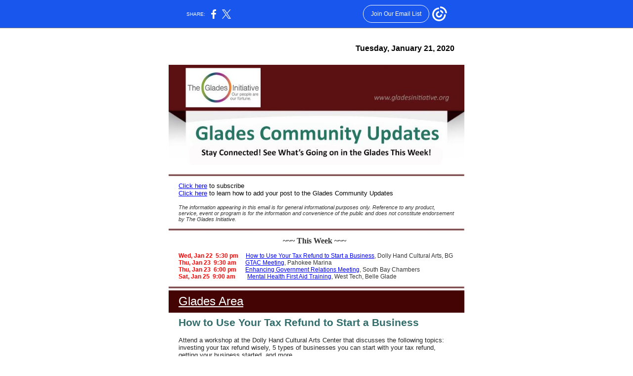

--- FILE ---
content_type: text/html; charset=utf-8
request_url: https://myemail.constantcontact.com/Glades-Community-Updates---January-21--2020.html?soid=1113649131666&aid=Lv9ieSyqDSY
body_size: 13687
content:
<html xmlns:fb="http://www.facebook.com/2008/fbml">
 <head>
  <title>Glades Community Updates - January 21, 2020</title>
 <script type="text/javascript">
var __plink_targets = {
"linkedin.post": "https://s.rs6.net/t?sid=1113649131666&e=Lv9ieSyqDSY&c=4&r=1",
"addthis.share": "https://s.rs6.net/t?sid=1113649131666&e=Lv9ieSyqDSY&c=5&r=1",
"facebook.like": "https://s.rs6.net/t?sid=1113649131666&e=Lv9ieSyqDSY&c=2&r=0",
"twitter.tweet": "https://s.rs6.net/t?sid=1113649131666&e=Lv9ieSyqDSY&c=3&r=1",
"x.tweet": "https://s.rs6.net/t?sid=1113649131666&e=Lv9ieSyqDSY&c=3&r=1",
"facebook.share": "https://s.rs6.net/t?sid=1113649131666&e=Lv9ieSyqDSY&c=1&r=1",
"facebook.send": "https://s.rs6.net/t?sid=1113649131666&e=Lv9ieSyqDSY&c=6&r=0",
"permalink.view": "https://s.rs6.net/t?sid=1113649131666&e=Lv9ieSyqDSY&c=0&r=0"
};
</script>
<script type="text/javascript" src="https://myemail-op.constantcontact.com/page/js/campaignPage.js?soid=semskfnab&visitorHost=https%3A%2F%2Fvisitor.constantcontact.com&pageName=Glades%20Community%20Updates%20-%20January%2021%2C%202020"></script>
</head>
 <body topmargin="0" leftmargin="0" rightmargin="0">
  <!--Copyright (c) 1996-2020 Constant Contact. All rights reserved.  Except as permitted under a separate
written agreement with Constant Contact, neither the Constant Contact software, nor any content that appears on any Constant Contact site,
including but not limited to, web pages, newsletters, or templates may be reproduced, republished, repurposed, or distributed without the
prior written permission of Constant Contact.  For inquiries regarding reproduction or distribution of any Constant Contact material, please
contact legal@constantcontact.com.--> 
  <div class="OuterBGColor" style="background-color:#FFFFFF;background-repeat:repeat;ih-name:ACCOUNT.IMAGE.718;background-image:url(https://mlsvc01-prod.s3.amazonaws.com/29039aa4301/7d192824-ad19-44dc-9896-63043ad53e8b.jpg?ver=1473278388000);" bgcolor="#FFFFFF" background="https://mlsvc01-prod.s3.amazonaws.com/29039aa4301/7d192824-ad19-44dc-9896-63043ad53e8b.jpg?ver=1473278388000" id="rootDiv" align="center"> 
   <table class="OuterBGColor" style="background-color:#FFFFFF;margin-left:auto;background-repeat:repeat;ih-name:ACCOUNT.IMAGE.718;background-image:url(https://mlsvc01-prod.s3.amazonaws.com/29039aa4301/7d192824-ad19-44dc-9896-63043ad53e8b.jpg?ver=1473278388000);margin-right:auto;" bgcolor="#FFFFFF" border="0" background="https://mlsvc01-prod.s3.amazonaws.com/29039aa4301/7d192824-ad19-44dc-9896-63043ad53e8b.jpg?ver=1473278388000" width="100%" cellspacing="0" cellpadding="0"> 
    <tbody>
     <tr> 
      <td class="HideInMobile" rowspan="1" colspan="1"><img height="5" vspace="0" border="0" hspace="0" width="1" alt="" src="https://imgssl.constantcontact.com/letters/images/sys/S.gif"></td> 
      <td class="MainWidth" style="width:610px;" valign="top" width="610" rowspan="1" colspan="1" align="center"> 
       <div class="MaxMainWidth" style="margin-left:auto;max-width:610px;margin-right:auto;" align="center"> 
        <table border="0" width="100%" cellspacing="0" cellpadding="0"> 
         <tbody>
          <tr> 
           <td class="BodyPadding" style="padding:15px 5px 15px 5px;" valign="top" rowspan="1" colspan="1" align="center"> 
            <table border="0" width="100%" cellspacing="0" cellpadding="0"> 
             <tbody>
              <tr> 
               <td class="TopMargin" style="padding:0px 0px 8px 0px;" valign="top" width="100%" rowspan="1" colspan="1" align="center"> </td> 
              </tr> 
             </tbody>
            </table> 
            <table class="BorderColor" style="background-color:#FFFFFF;" bgcolor="#FFFFFF" border="0" width="100%" cellspacing="0" cellpadding="0"> 
             <tbody>
              <tr> 
               <td class="BorderWidth" style="padding:1px 1px 1px 1px;" valign="top" width="100%" rowspan="1" colspan="1" align="center"> 
                <table class="InnerBGColor" style="background-color:#FFFFFF;" bgcolor="#FFFFFF" border="0" width="100%" cellspacing="0" cellpadding="0"> 
                 <tbody>
                  <tr> 
                   <td class="EmailContainer" style="padding:0px 0px 15px 0px;" valign="top" width="100%" rowspan="1" colspan="1" align="center"> 
                    <table style="display:table;" border="0" width="100%" cellpadding="0" cellspacing="0" id="content_LETTER.BLOCK1">
                     <tbody>
                      <tr>
                       <td class="HeadlineContent HeadlineText" style="padding:8px 20px 9px 20px;color:#800000;font-size:18pt;font-family:Arial,Helvetica,sans-serif;" valign="top" rowspan="1" colspan="1" align="left"> 
                        <div style="text-align:right;" align="right">
                         <span style="color:#000000;font-size:12pt;"><strong>Tuesday, January 21, 2020</strong></span>
                        </div> </td>
                      </tr>
                     </tbody>
                    </table>
                    <table class="" border="0" width="100%" cellspacing="0" cellpadding="0" id="content_LETTER.BLOCK2">
                     <tbody>
                      <tr>
                       <td class="Logo OuterText" style="padding:15px 0px 15px 0px;color:#000000;" valign="top" rowspan="1" colspan="1" align="center"> 
                        <table class="OneColumnMobile" width="598" data-padding-converted="true" cellspacing="0" cellpadding="0">
                         <tbody>
                          <tr>
                           <td style="padding:0px;" width="100%" rowspan="1" colspan="1"> 
                            <div align="center">
                             <img vspace="0" border="0" name="ACCOUNT.IMAGE.883" hspace="0" width="598" src="https://files.constantcontact.com/29039aa4301/16e7bade-ac16-4313-8a2c-19be428f8b5a.jpg?a=1133799090222">
                            </div> </td>
                          </tr>
                         </tbody>
                        </table> </td>
                      </tr>
                     </tbody>
                    </table> 
                    <table border="0" width="100%" cellspacing="0" cellpadding="0" id="content_LETTER.BLOCK17">
                     <tbody>
                      <tr>
                       <td class="Image MainText" style="padding:0px 0px 0px 0px;color:#333333;font-size:10pt;font-family:Arial,Helvetica,sans-serif;" valign="top" rowspan="1" colspan="1" align="center"> 
                        <table class="OneColumnMobile" width="598" data-padding-converted="true" cellspacing="0" cellpadding="0">
                         <tbody>
                          <tr>
                           <td style="padding:0px;" width="100%" rowspan="1" colspan="1"> 
                            <div align="center">
                             <img vspace="0" border="0" name="ACCOUNT.IMAGE.720" hspace="0" width="598" src="https://files.constantcontact.com/29039aa4301/ba4ef68d-36dd-4ee3-a427-23a33c6e148d.jpg?a=1133799090222">
                            </div> </td>
                          </tr>
                         </tbody>
                        </table> </td>
                      </tr>
                     </tbody>
                    </table>
                    <table style="display:table;" border="0" width="100%" cellpadding="0" cellspacing="0" id="content_LETTER.BLOCK3">
                     <tbody>
                      <tr>
                       <td class="Content MainText" style="padding:8px 20px 9px 20px;color:#333333;font-size:10pt;font-family:Arial,Helvetica,sans-serif;" valign="top" rowspan="1" colspan="1" align="left"><span style="color:#000000;font-size:10pt;"><a style="color:rgb(0, 0, 255);text-decoration:underline;" href="https://visitor.r20.constantcontact.com/manage/optin?v=001XtFVJrrR6OOzNx6pfXZTEf46Jsk489Bp4gdYwoMEY9dWbaU2GUzqy_BJiWKMCJeIM_Pqpuh9VP74S1YWWQrS9TLgmoO1YpGsLzRPHcPh7vpuEborYZ-3ewT-GlsiHknb8WG8cNKNLHj2g0XWN8p3wEQGW0H2KQZ1MjFtK5AE_WmZcsEfl4Zz_g%3D%3D" shape="rect" target="_blank">Click here</a> to subscribe&nbsp; <br><span style="color:#000000;font-size:10pt;"><a style="color:rgb(0, 0, 255);text-decoration:underline;" shape="rect" href="#Advertise">Click here</a> to learn how to add your post</span> to the Glades Community Updates<br><br></span> 
                        <div style="font-size:8pt;">
                         <em>The information appearing in this email is for general informational purposes only. Reference to any product, service, event or program is for the information and convenience of the public and does not constitute endorsement by The Glades Initiative.</em>
                        </div> </td>
                      </tr>
                     </tbody>
                    </table> 
                    <table border="0" width="100%" cellspacing="0" cellpadding="0" id="content_LETTER.BLOCK17">
                     <tbody>
                      <tr>
                       <td class="Image MainText" style="padding:0px 0px 0px 0px;color:#333333;font-size:10pt;font-family:Arial,Helvetica,sans-serif;" valign="top" rowspan="1" colspan="1" align="center"> 
                        <table class="OneColumnMobile" width="598" data-padding-converted="true" cellspacing="0" cellpadding="0">
                         <tbody>
                          <tr>
                           <td style="padding:0px;" width="100%" rowspan="1" colspan="1"> 
                            <div align="center">
                             <img vspace="0" border="0" name="ACCOUNT.IMAGE.720" hspace="0" width="598" src="https://files.constantcontact.com/29039aa4301/ba4ef68d-36dd-4ee3-a427-23a33c6e148d.jpg?a=1133799090222">
                            </div> </td>
                          </tr>
                         </tbody>
                        </table> </td>
                      </tr>
                     </tbody>
                    </table>
                    <table style="display:table;" border="0" width="100%" cellspacing="0" cellpadding="0" id="content_LETTER.BLOCK6">
                     <tbody>
                      <tr>
                       <td class="ArticlePadding MainText" style="padding:8px 20px 9px 20px;color:#333333;font-size:10pt;font-family:Arial,Helvetica,sans-serif;text-align:left;" valign="top" rowspan="1" colspan="1" align="left"> 
                        <div style="text-align:center;" align="center"> 
                         <div style="font-size:9pt;">
                          <span style="font-size:12pt;font-family:Georgia,Times New Roman,Times,serif;"><strong> 
                            <div>
                             <span style="font-size:12pt;"><strong>~~~</strong></span>&nbsp;This Week ~~~
                             <strong style="color:#ff0000;font-size:10pt;font-family:Arial, Helvetica, sans-serif;text-align:left;">&nbsp;</strong>
                            </div> </strong></span>
                         </div> 
                         <div style="text-align:left;" align="left"> 
                          <div style="font-size:9pt;">
                           <span style="color:#ff0000;" color="#ff0000"><b>&nbsp;</b></span>
                          </div> 
                          <div style="font-size:9pt;">
                           <span><span style="color:#ff0000;font-size:9pt;" color="#ff0000"><b>Wed, Jan 22&nbsp; 5:30 pm&nbsp; &nbsp; &nbsp;</b></span><span style="color:#333333;font-size:12px;font-family:Arial, Helvetica, sans-serif;"><a style="color:rgb(0, 0, 255);text-decoration:underline;" href="#GLADESPATCH" shape="rect" linktype="anchor">How to Use Your Tax Refund to Start a Business</a>,&nbsp;Dolly Hand Cultural Arts, BG</span><br></span>
                          </div> 
                          <div style="font-size:9pt;">
                           <span style="color:#333333;font-size:12px;font-family:Arial, Helvetica, sans-serif;"><span style="color:#ff0000;font-size:9pt;" color="#ff0000"><b>Thu, Jan 23&nbsp; 9:30 am&nbsp; &nbsp; &nbsp;&nbsp;</b></span><span style="color:#333333;font-size:12px;font-family:Arial, Helvetica, sans-serif;"><a style="color:rgb(0, 0, 255);text-decoration:underline;" shape="rect" href="#GLADESPATCH" linktype="anchor">GTAC Meeting</a>, Pahokee Marina</span><br></span>
                          </div> 
                          <div style="font-size:9pt;">
                           <span style="color:#333333;font-size:12px;font-family:Arial, Helvetica, sans-serif;"><span style="color:#ff0000;font-size:9pt;" color="#ff0000"><b>Thu, Jan 23&nbsp; 6:00 pm&nbsp; &nbsp; &nbsp;&nbsp;</b></span><span style="color:#333333;font-size:12px;font-family:Arial, Helvetica, sans-serif;"><a style="color:rgb(0, 0, 255);text-decoration:underline;" href="#GLADESPATCH" shape="rect" linktype="anchor">Enhancing Government Relations Meeting</a>, South Bay Chambers</span></span>
                          </div> 
                          <div style="font-size:9pt;">
                           <span style="color:#ff0000;font-size:9pt;" color="#ff0000"><b>Sat, Jan 25&nbsp; 9:00 am&nbsp; &nbsp; &nbsp; &nbsp;</b></span>
                           <span><a style="color:rgb(0, 0, 255);text-decoration:underline;" shape="rect" href="#GLADESPATCH" linktype="anchor">Mental Health First Aid Training</a>, West Tech, Belle Glade</span>
                          </div> 
                         </div> 
                        </div> </td>
                      </tr>
                     </tbody>
                    </table>
                    <table border="0" width="100%" cellspacing="0" cellpadding="0" id="content_LETTER.BLOCK17">
                     <tbody>
                      <tr>
                       <td class="Image MainText" style="padding:0px 0px 0px 0px;color:#333333;font-size:10pt;font-family:Arial,Helvetica,sans-serif;" valign="top" rowspan="1" colspan="1" align="center"> 
                        <table class="OneColumnMobile" width="598" data-padding-converted="true" cellspacing="0" cellpadding="0">
                         <tbody>
                          <tr>
                           <td style="padding:0px;" width="100%" rowspan="1" colspan="1"> 
                            <div align="center">
                             <img vspace="0" border="0" name="ACCOUNT.IMAGE.720" hspace="0" width="598" src="https://files.constantcontact.com/29039aa4301/ba4ef68d-36dd-4ee3-a427-23a33c6e148d.jpg?a=1133799090222">
                            </div> </td>
                          </tr>
                         </tbody>
                        </table> </td>
                      </tr>
                     </tbody>
                    </table>
                    <table style="background-color:#450404;" bgcolor="#450404" border="0" width="100%" cellspacing="0" cellpadding="0" id="content_LETTER.BLOCK9">
                     <tbody>
                      <tr>
                       <td class="HeadlineContent HeadlineText" style="padding:8px 20px 9px 20px;color:#800000;font-size:18pt;font-family:Arial,Helvetica,sans-serif;" valign="top" rowspan="1" colspan="1" align="left"> 
                        <div>
                         <span style="color:#ffffff;text-decoration:underline;">Glades Area</span>
                         <br>
                        </div> </td>
                      </tr>
                     </tbody>
                    </table>
                    <table border="0" width="100%" cellpadding="0" cellspacing="0" id="content_LETTER.BLOCK103">
                     <tbody>
                      <tr>
                       <td class="Content MainText" style="padding:8px 20px 9px 20px;color:#333333;font-size:10pt;font-family:Arial,Helvetica,sans-serif;" valign="top" rowspan="1" colspan="1" align="left"><span style="background-color:#ffffff;color:#326d6c;font-size:21.3333px;font-family:Arial, sans-serif;"><b>How to Use Your Tax Refund to Start a Business<a shape="rect" name="REFUND"><img alt="REFUND" src="https://imgssl.constantcontact.com/ui/images1/s.gif" title="REFUND"></a></b></span><br>
                        <div style="background-color:#ffffff;margin:0in 0in 0.0001pt;color:#222222;font-size:11pt;line-height:normal;font-family:Calibri, sans-serif;">
                         <span style="font-size:10pt;font-family:Arial, sans-serif;">&nbsp;</span>
                        </div>
                        <div style="background-color:#ffffff;margin:0in 0in 0.0001pt;color:#222222;font-size:11pt;line-height:normal;font-family:Calibri, sans-serif;"> 
                         <div class="text_exposed_show" style="font-size:10pt;font-family:Arial, Helvetica, sans-serif;">
                          Attend a workshop at the Dolly Hand Cultural Arts Center that discusses the following topics: investing your tax refund wisely, 5 types of businesses you can start with your tax refund, getting your business started, and more.&nbsp;
                         </div> 
                        </div>
                        <div style="background-color:#ffffff;margin:0in 0in 0.0001pt;color:#222222;font-size:11pt;line-height:normal;font-family:Calibri, sans-serif;">
                         <br>
                        </div>
                        <div style="background-color:#ffffff;margin:0in 0in 0.0001pt;color:#222222;font-size:11pt;line-height:normal;font-family:Calibri, sans-serif;">
                         <span style="font-size:10pt;font-family:Arial, sans-serif;"><b>WHEN:&nbsp;<span style="color:red;">Wednesday, January 22, 2020&nbsp;</span>| 5:30 p.m. - 7:30 p.m.</b></span>
                        </div>
                        <div style="background-color:#ffffff;color:#333333;font-size:13.3333px;font-family:Arial, Helvetica, sans-serif;">
                         <strong>WHERE:</strong>&nbsp;Dolly Hand Cultural Arts Center, 1977 College Drive, Belle Glade, FL 33430
                         <br>
                        </div>
                        <div style="background-color:#ffffff;color:#333333;font-size:13.3333px;font-family:Arial, Helvetica, sans-serif;">
                         <strong>CONTACT:</strong>&nbsp;For more information contact James Green at 561-355-4702 or&nbsp;
                         <a style="color:rgb(0, 0, 255);" rel="nofollow" shape="rect" href="mailto:jgreen1@pbcgov.org" linktype="2" target="_blank">jgreen1@pbcgov.org</a>
                        </div>
                        <div style="background-color:#ffffff;color:#333333;font-size:13.3333px;font-family:Arial, Helvetica, sans-serif;">
                         <br>
                        </div>
                        <div style="background-color:#ffffff;color:#333333;font-size:13.3333px;font-family:Arial, Helvetica, sans-serif;">
                         <a style="color:rgb(0, 0, 255);" rel="nofollow" track="on" href="https://f367ad9c-6a80-4b05-bf2e-9c19f85b5be7.filesusr.com/ugd/edcbd9_49712549e3114c36848840502a6fab52.pdf" shape="rect" linktype="1" target="_blank">Click here</a>&nbsp;to learn more
                        </div></td>
                      </tr>
                     </tbody>
                    </table>
                    <table border="0" width="100%" cellspacing="0" cellpadding="0" id="content_LETTER.BLOCK17">
                     <tbody>
                      <tr>
                       <td class="Image MainText" style="padding:0px 0px 0px 0px;color:#333333;font-size:10pt;font-family:Arial,Helvetica,sans-serif;" valign="top" rowspan="1" colspan="1" align="center"> 
                        <table class="OneColumnMobile" width="598" data-padding-converted="true" cellspacing="0" cellpadding="0">
                         <tbody>
                          <tr>
                           <td style="padding:0px;" width="100%" rowspan="1" colspan="1"> 
                            <div align="center">
                             <img vspace="0" border="0" name="ACCOUNT.IMAGE.720" hspace="0" width="598" src="https://files.constantcontact.com/29039aa4301/ba4ef68d-36dd-4ee3-a427-23a33c6e148d.jpg?a=1133799090222">
                            </div> </td>
                          </tr>
                         </tbody>
                        </table> </td>
                      </tr>
                     </tbody>
                    </table>
                    <table border="0" width="100%" cellpadding="0" cellspacing="0" id="content_LETTER.BLOCK29">
                     <tbody>
                      <tr>
                       <td class="Content MainText" style="padding:8px 20px 9px 20px;color:#333333;font-size:10pt;font-family:Arial,Helvetica,sans-serif;" valign="top" rowspan="1" colspan="1" align="left"><span style="background-color:#ffffff;color:#326d6c;font-size:21.3333px;font-family:Arial, sans-serif;"><b>GTAC Meets at Pahokee Marina<a shape="rect" name="GTAC"><img alt="GTAC" title="GTAC" src="https://imgssl.constantcontact.com/ui/images1/s.gif"></a><a shape="rect" name="GTACMARINA"><img alt="GTACMARINA" src="https://imgssl.constantcontact.com/ui/images1/s.gif" title="GTACMARINA"></a></b></span><br>
                        <div style="background-color:#ffffff;margin:0in 0in 0.0001pt;color:#222222;font-size:11pt;line-height:normal;font-family:Calibri, sans-serif;">
                         <span style="font-size:10pt;font-family:Arial, sans-serif;">&nbsp;</span>
                        </div>
                        <div style="background-color:#ffffff;margin:0in 0in 0.0001pt;color:#222222;font-size:11pt;line-height:normal;font-family:Calibri, sans-serif;"> 
                         <div class="text_exposed_show" style="font-size:10pt;font-family:Arial, Helvetica, sans-serif;">
                          <span style="font-size:10pt;">The&nbsp;</span>
                          <span style="color:#222222;font-size:13.3333px;">guest speaker of this month's Glades Technical Advisory Committee meeting will be Mr. Christopher F. Irizarry, Chief Operating Officer for Foundcare. The presentation will focus on The Importance of Preventative Medicine and Healthcare.</span>
                         </div> 
                        </div>
                        <div style="background-color:#ffffff;margin:0in 0in 0.0001pt;color:#222222;font-size:11pt;line-height:normal;font-family:Calibri, sans-serif;">
                         <br>
                        </div>
                        <div style="background-color:#ffffff;margin:0in 0in 0.0001pt;color:#222222;font-size:11pt;line-height:normal;font-family:Calibri, sans-serif;">
                         <span style="font-size:10pt;font-family:Arial, sans-serif;"><b>WHEN:&nbsp;<span style="color:red;">Thursday, January 23, 2020&nbsp;</span>| 9:30 a.m.</b></span>
                        </div>
                        <div style="background-color:#ffffff;color:#333333;font-size:13.3333px;font-family:Arial, Helvetica, sans-serif;">
                         <strong>WHERE:</strong>&nbsp;Pahokee Marina, 190 N Lake Ave, Pahokee, FL 33476
                        </div>
                        <div style="background-color:#ffffff;color:#333333;font-size:13.3333px;font-family:Arial, Helvetica, sans-serif;">
                         <strong>CONTACT:</strong>&nbsp;If you have any questions, please contact Houston L. Tate, OCR Director, at 233-5303 or&nbsp;
                         <a style="color:rgb(0, 0, 255);" rel="nofollow" href="mailto:htate@pbcgov.org" shape="rect" linktype="2" target="_blank">htate@pbcgov.org</a>&nbsp;or Audley Reid, OCR Senior Planner, at 233-5567 or&nbsp;
                         <a style="color:rgb(0, 0, 255);" rel="nofollow" href="mailto:areid@pbcgov.org" shape="rect" linktype="2" target="_blank">areid@pbcgov.org</a>
                        </div>
                        <div style="background-color:#ffffff;color:#333333;font-size:13.3333px;font-family:Arial, Helvetica, sans-serif;">
                         <br>
                        </div>
                        <div style="background-color:#ffffff;color:#333333;font-size:13.3333px;font-family:Arial, Helvetica, sans-serif;">
                         <a style="color:rgb(0, 0, 255);text-decoration:underline;" rel="nofollow" track="on" shape="rect" href="https://f367ad9c-6a80-4b05-bf2e-9c19f85b5be7.filesusr.com/ugd/edcbd9_cd57278946fb47718c09eb0b28105dc8.pdf" linktype="1" target="_blank">Click here</a> to learn more
                        </div></td>
                      </tr>
                     </tbody>
                    </table>
                    <table border="0" width="100%" cellspacing="0" cellpadding="0" id="content_LETTER.BLOCK17">
                     <tbody>
                      <tr>
                       <td class="Image MainText" style="padding:0px 0px 0px 0px;color:#333333;font-size:10pt;font-family:Arial,Helvetica,sans-serif;" valign="top" rowspan="1" colspan="1" align="center"> 
                        <table class="OneColumnMobile" width="598" data-padding-converted="true" cellspacing="0" cellpadding="0">
                         <tbody>
                          <tr>
                           <td style="padding:0px;" width="100%" rowspan="1" colspan="1"> 
                            <div align="center">
                             <img vspace="0" border="0" name="ACCOUNT.IMAGE.720" hspace="0" width="598" src="https://files.constantcontact.com/29039aa4301/ba4ef68d-36dd-4ee3-a427-23a33c6e148d.jpg?a=1133799090222">
                            </div> </td>
                          </tr>
                         </tbody>
                        </table> </td>
                      </tr>
                     </tbody>
                    </table>
                    <table border="0" width="100%" cellspacing="0" cellpadding="0" id="content_LETTER.BLOCK113">
                     <tbody>
                      <tr>
                       <td class="Content MainText" style="padding:8px 20px 9px 20px;color:#333333;font-size:10pt;font-family:Arial,Helvetica,sans-serif;" valign="top" rowspan="1" colspan="1" align="left"><span style="background-color:#ffffff;color:#326d6c;font-size:21.3333px;font-family:Arial, sans-serif;"><b>Enhancing Government Relationships Meeting<a shape="rect" name="GOVERNMENTRELATIONS"><img alt="GOVERNMENTRELATIONS" src="https://imgssl.constantcontact.com/ui/images1/s.gif" title="GOVERNMENTRELATIONS"></a></b></span><br>
                        <div style="background-color:#ffffff;margin:0in 0in 0.0001pt;color:#222222;font-size:11pt;line-height:normal;font-family:Calibri, sans-serif;">
                         <span style="font-size:10pt;font-family:Arial, sans-serif;">&nbsp;</span>
                        </div>
                        <div style="background-color:#ffffff;margin:0in 0in 0.0001pt;color:#222222;font-size:11pt;line-height:normal;font-family:Calibri, sans-serif;"> 
                         <div class="text_exposed_show" style="font-size:10pt;font-family:Arial, Helvetica, sans-serif;">
                          Leondrae D. Camel, city manager of the city of South Bay, invites you to attend "Enhancing Governmental Relationships" at the city chambers in January.&nbsp;
                         </div> 
                        </div>
                        <div style="background-color:#ffffff;margin:0in 0in 0.0001pt;color:#222222;font-size:11pt;line-height:normal;font-family:Calibri, sans-serif;">
                         <br>
                        </div>
                        <div style="background-color:#ffffff;margin:0in 0in 0.0001pt;color:#222222;font-size:11pt;line-height:normal;font-family:Calibri, sans-serif;">
                         <span style="font-size:10pt;font-family:Arial, sans-serif;"><b>WHEN:&nbsp;<span style="color:red;">Thursday, January 23, 2020&nbsp;</span>| 6:00 p.m.</b></span>
                        </div>
                        <div style="background-color:#ffffff;color:#333333;font-size:13.3333px;font-family:Arial, Helvetica, sans-serif;">
                         <strong>WHERE:</strong>&nbsp;South Bay City Chambers, 335 SW 2nd Ave, South Bay, FL 33493
                         <br>
                        </div>
                        <div style="background-color:#ffffff;color:#333333;font-size:13.3333px;font-family:Arial, Helvetica, sans-serif;">
                         <strong>CONTACT:</strong>&nbsp;RSVP by January 17, 2020, 561-996-6751
                        </div>
                        <div style="background-color:#ffffff;color:#333333;font-size:13.3333px;font-family:Arial, Helvetica, sans-serif;">
                         <br>
                        </div>
                        <div style="background-color:#ffffff;color:#333333;font-size:13.3333px;font-family:Arial, Helvetica, sans-serif;">
                         <a style="color:rgb(0, 0, 255);text-decoration:underline;" rel="nofollow" track="on" href="https://f367ad9c-6a80-4b05-bf2e-9c19f85b5be7.filesusr.com/ugd/edcbd9_7d91aac6da5c4a05b762cf104a1493f5.pdf" shape="rect" linktype="1" target="_blank">Click here</a> to learn more
                        </div></td>
                      </tr>
                     </tbody>
                    </table>
                    <table border="0" width="100%" cellspacing="0" cellpadding="0" id="content_LETTER.BLOCK17">
                     <tbody>
                      <tr>
                       <td class="Image MainText" style="padding:0px 0px 0px 0px;color:#333333;font-size:10pt;font-family:Arial,Helvetica,sans-serif;" valign="top" rowspan="1" colspan="1" align="center"> 
                        <table class="OneColumnMobile" width="598" data-padding-converted="true" cellspacing="0" cellpadding="0">
                         <tbody>
                          <tr>
                           <td style="padding:0px;" width="100%" rowspan="1" colspan="1"> 
                            <div align="center">
                             <img vspace="0" border="0" name="ACCOUNT.IMAGE.720" hspace="0" width="598" src="https://files.constantcontact.com/29039aa4301/ba4ef68d-36dd-4ee3-a427-23a33c6e148d.jpg?a=1133799090222">
                            </div> </td>
                          </tr>
                         </tbody>
                        </table> </td>
                      </tr>
                     </tbody>
                    </table>
                    <table style="background-color:#ffffff;color:#000000;" bgcolor="#FFFFFF" border="0" width="100%" cellspacing="0" cellpadding="0" id="content_LETTER.BLOCK13">
                     <tbody>
                      <tr>
                       <td class="Content MainText" style="padding:8px 20px 9px 20px;color:#333333;font-size:10pt;font-family:Arial,Helvetica,sans-serif;" valign="top" rowspan="1" colspan="1" align="left"><span style="background-color:#ffffff;color:#326d6c;font-size:21.3333px;font-family:Arial, sans-serif;"><b>Mental Health First Aid Training&nbsp;<a shape="rect" name="MENTALHEALTHFIRST"><img alt="MENTALHEALTHFIRST" title="MENTALHEALTHFIRST" src="https://imgssl.constantcontact.com/ui/images1/s.gif"></a></b></span><br>
                        <div style="background-color:#ffffff;margin:0in 0in 0.0001pt;color:#222222;font-size:11pt;line-height:normal;font-family:Calibri, sans-serif;">
                         <span style="font-size:10pt;font-family:Arial, sans-serif;">&nbsp;</span>
                        </div>
                        <div style="background-color:#ffffff;margin:0in 0in 0.0001pt;color:#222222;font-size:11pt;line-height:normal;font-family:Calibri, sans-serif;"> 
                         <div class="text_exposed_show" style="font-size:10pt;font-family:Arial, Helvetica, sans-serif;">
                          Mental Health First Aid Training, help trains individual to understand and respond to people in distress. Attendees will be more aware and informed of what Mental illness is and is not. Mental Health First Aid Course teaches people how to identify, understand and respond to signs of mental illnesses; and substance use disorders in their community and also where they can turn for help. The course will be offered in 2 sessions of two (4 hours, 9:00 am - 1:00 pm). Attendees must complete the full 8 hours in order to receive certification for the course.
                         </div> 
                        </div>
                        <div style="background-color:#ffffff;margin:0in 0in 0.0001pt;color:#222222;font-size:11pt;line-height:normal;font-family:Calibri, sans-serif;">
                         <br>
                        </div>
                        <div style="background-color:#ffffff;margin:0in 0in 0.0001pt;color:#222222;font-size:11pt;line-height:normal;font-family:Calibri, sans-serif;"> 
                         <div style="margin:0in 0in 0.0001pt;color:#222222;background:white;font-size:11pt;font-family:Calibri, sans-serif;">
                          <span style="font-size:10pt;font-family:Arial, sans-serif;"><b>WHEN:&nbsp;</b></span>
                          <span style="color:red;font-size:10pt;font-family:Arial, sans-serif;"><b>Saturday, January 25 and February 1, 2020&nbsp;</b></span>
                          <span style="font-size:10pt;font-family:Arial, sans-serif;"><b>| 9:00 a.m. - 1:00 p.m.</b></span>
                         </div> 
                         <div style="margin:0in 0in 0.0001pt;color:#222222;background:white;font-size:11pt;font-family:Calibri, sans-serif;">
                          <span style="font-size:10pt;font-family:Arial, sans-serif;"><b>WHERE:&nbsp;</b></span>
                          <span style="font-size:10pt;font-family:Arial, sans-serif;">Bridges at Belle Glade, 33W Ave A, Belle Glade, FL 33430</span>
                         </div> 
                         <div style="margin:0in 0in 0.0001pt;color:#222222;font-size:11pt;font-family:Calibri, sans-serif;">
                          <span style="color:#333333;font-size:10pt;font-family:Arial, sans-serif;"><b>CONTACT:</b></span>
                          <span style="color:#333333;font-size:10pt;font-family:Arial, sans-serif;">&nbsp;561-992-8210 or email <span class="clickable ClickableEmail inactive" style="cursor:pointer;border-color:#333333;border-width:0px 0px 1px;border-style:dotted;" email="ffrancoeur@cp-cto.org"><a style="color:rgb(0, 0, 255);text-decoration:underline;" rel="nofollow" href="mailto:ffrancoeur@cp-cto.org" shape="rect" linktype="2" target="_blank">ffrancoeur@cp-cto.org</a></span></span>
                         </div> 
                        </div>
                        <div style="background-color:#ffffff;color:#333333;font-size:13.3333px;font-family:Arial, Helvetica, sans-serif;">
                         <br>
                        </div>
                        <div style="background-color:#ffffff;color:#333333;font-size:13.3333px;font-family:Arial, Helvetica, sans-serif;">
                         <a style="color:rgb(0, 0, 255);text-decoration:underline;" rel="nofollow" track="on" href="https://f367ad9c-6a80-4b05-bf2e-9c19f85b5be7.filesusr.com/ugd/edcbd9_f1f500037bc443e082a0e4f6159b2d26.pdf" shape="rect" linktype="1" target="_blank">Click here</a> to learn more
                        </div></td>
                      </tr>
                     </tbody>
                    </table>
                    <table border="0" width="100%" cellspacing="0" cellpadding="0" id="content_LETTER.BLOCK17">
                     <tbody>
                      <tr>
                       <td class="Image MainText" style="padding:0px 0px 0px 0px;color:#333333;font-size:10pt;font-family:Arial,Helvetica,sans-serif;" valign="top" rowspan="1" colspan="1" align="center"> 
                        <table class="OneColumnMobile" width="598" data-padding-converted="true" cellspacing="0" cellpadding="0">
                         <tbody>
                          <tr>
                           <td style="padding:0px;" width="100%" rowspan="1" colspan="1"> 
                            <div align="center">
                             <img vspace="0" border="0" name="ACCOUNT.IMAGE.720" hspace="0" width="598" src="https://files.constantcontact.com/29039aa4301/ba4ef68d-36dd-4ee3-a427-23a33c6e148d.jpg?a=1133799090222">
                            </div> </td>
                          </tr>
                         </tbody>
                        </table> </td>
                      </tr>
                     </tbody>
                    </table>
                    <table border="0" width="100%" cellpadding="0" cellspacing="0" id="content_LETTER.BLOCK66">
                     <tbody>
                      <tr>
                       <td class="Content MainText" style="padding:8px 20px 9px 20px;color:#333333;font-size:10pt;font-family:Arial,Helvetica,sans-serif;" valign="top" rowspan="1" colspan="1" align="left"> 
                        <div style="background-color:#ffffff;font-family:Arial, Helvetica, sans-serif;">
                         <span style="color:#326d6c;font-size:21.3333px;"><b><i>Reserve Your Spot for Project Homeless Connect</i></b></span>
                         <br>
                         <br>
                        </div> 
                        <div style="background-color:#ffffff;color:#333333;font-size:13.3333px;font-family:Arial, Helvetica, sans-serif;">
                         A message to local organizations: there is still time to join this year's Project Homeless Connect in Belle Glade.&nbsp;
                        </div> 
                        <div style="background-color:#ffffff;color:#333333;font-size:13.3333px;font-family:Arial, Helvetica, sans-serif;">
                         <br>
                        </div> 
                        <div style="background-color:#ffffff;color:#333333;font-size:13.3333px;font-family:Arial, Helvetica, sans-serif;">
                         <strong>WHEN:&nbsp;</strong>
                         <span style="color:#ff0000;font-weight:bold;">Thursday, February 13, 2020 </span>
                         <span style="color:#000000;font-weight:bold;">| 9:00 a.m. - 1:00 p.m.&nbsp;</span>
                        </div> 
                        <div style="background-color:#ffffff;color:#000000;font-size:13.3333px;font-family:Arial, Helvetica, sans-serif;">
                         <span><strong>WHERE:&nbsp;</strong>Lake Shore Civic Center, 1224 SW Avenue E Place, Belle Glade, FL 33430</span>
                        </div> 
                        <div style="background-color:#ffffff;color:#000000;font-size:13.3333px;font-family:Arial, Helvetica, sans-serif;">
                         <span><strong>CONTACT:</strong> RSVP by January 31, 2020 by emailing <a style="color:blue;text-decoration:underline;" rel="nofollow" href="mailto:events@homelesscoalitionpbc.org" shape="rect" linktype="2" target="_blank">events@homelesscoalitionpbc.org</a></span>
                        </div> <br>
                        <div style="background-color:#ffffff;color:#333333;font-size:13.3333px;font-family:Arial, Helvetica, sans-serif;">
                         <a style="color:rgb(0, 0, 255);text-decoration:underline;" rel="nofollow" track="on" shape="rect" href="https://f367ad9c-6a80-4b05-bf2e-9c19f85b5be7.filesusr.com/ugd/edcbd9_fe63890f7b924ecfb34ec4297795cfcd.pdf" linktype="1" target="_blank">Click here</a> to learn more
                        </div></td>
                      </tr>
                     </tbody>
                    </table>
                    <table border="0" width="100%" cellspacing="0" cellpadding="0" id="content_LETTER.BLOCK17">
                     <tbody>
                      <tr>
                       <td class="Image MainText" style="padding:0px 0px 0px 0px;color:#333333;font-size:10pt;font-family:Arial,Helvetica,sans-serif;" valign="top" rowspan="1" colspan="1" align="center"> 
                        <table class="OneColumnMobile" width="598" data-padding-converted="true" cellspacing="0" cellpadding="0">
                         <tbody>
                          <tr>
                           <td style="padding:0px;" width="100%" rowspan="1" colspan="1"> 
                            <div align="center">
                             <img vspace="0" border="0" name="ACCOUNT.IMAGE.720" hspace="0" width="598" src="https://files.constantcontact.com/29039aa4301/ba4ef68d-36dd-4ee3-a427-23a33c6e148d.jpg?a=1133799090222">
                            </div> </td>
                          </tr>
                         </tbody>
                        </table> </td>
                      </tr>
                     </tbody>
                    </table>
                    <table border="0" width="100%" cellspacing="0" cellpadding="0" id="content_LETTER.BLOCK99">
                     <tbody>
                      <tr>
                       <td class="Content MainText" style="padding:8px 20px 9px 20px;color:#333333;font-size:10pt;font-family:Arial,Helvetica,sans-serif;" valign="top" rowspan="1" colspan="1" align="left"> 
                        <div style="background-color:#ffffff;font-family:Arial, Helvetica, sans-serif;">
                         <span style="color:#326d6c;font-size:21.3333px;"><b><i>Earned $66,000 or Less Last Year, File for Free!</i></b></span>
                         <br>
                         <br>
                        </div> 
                        <div style="background-color:#ffffff;color:#333333;font-size:13.3333px;font-family:Arial, Helvetica, sans-serif;">
                         From the United Way of Palm Beach County:&nbsp;Was your 2019 household income $66,000 or less? You can receive free tax preparation assistance at one of our several VITA locations throughout the county!&nbsp;Our VITA Program gives you three choices to electronically file your tax return. All options are confidential, safe and free.
                        </div> 
                        <div style="background-color:#ffffff;color:#333333;font-size:13.3333px;font-family:Arial, Helvetica, sans-serif;">
                         <br>
                        </div> 
                        <div style="background-color:#ffffff;color:#333333;font-size:13.3333px;font-family:Arial, Helvetica, sans-serif;">
                         <strong>VITA Site at Community Partners Prosperity Center</strong>
                        </div> 
                        <div style="background-color:#ffffff;color:#333333;font-size:13.3333px;font-family:Arial, Helvetica, sans-serif;">
                         <strong style="color:#333333;font-size:13.3333px;font-family:Arial, Helvetica, sans-serif;">WHEN:&nbsp;</strong>
                         <span style="color:#ff0000;font-weight:bold;">Tuesdays and Thursdays until April 14, 2020 </span>
                         <span style="color:#000000;font-weight:bold;">| 10:00 a.m. - 2:30 p.m.</span>
                        </div> 
                        <div style="background-color:#ffffff;color:#000000;font-size:13.3333px;font-family:Arial, Helvetica, sans-serif;">
                         <span><strong>WHERE: </strong>Community Partners Prosperity Center (located within Bridges at Belle Glade), 33 West Avenue A, Belle Glade, FL 33430</span>
                        </div> 
                        <div style="background-color:#ffffff;color:#333333;font-size:13.3333px;font-family:Arial, Helvetica, sans-serif;">
                         <br>
                        </div> 
                        <div style="background-color:#ffffff;color:#333333;font-size:13.3333px;font-family:Arial, Helvetica, sans-serif;"> 
                         <div style="background-color:#ffffff;color:#333333;font-size:13.3333px;font-family:Arial, Helvetica, sans-serif;">
                          <strong>VITA Site at West County Senior Center</strong>
                         </div> 
                         <div style="background-color:#ffffff;color:#333333;font-size:13.3333px;font-family:Arial, Helvetica, sans-serif;">
                          <strong>WHEN:&nbsp;</strong>
                          <span style="color:#ff0000;font-weight:bold;">Mondays and Saturdays until April 13, 2020&nbsp;</span>
                          <span style="color:#000000;font-weight:bold;">| Monday 5:00 p.m. - 7:00 p.m.; Saturday 9:00 a.m. - 12:00 p.m.</span>
                         </div> 
                         <div style="background-color:#ffffff;font-size:13.3333px;font-family:Arial, Helvetica, sans-serif;">
                          <strong>WHERE:&nbsp;</strong>West County Senior Center, 2916 State Road 15, Belle Glade, FL 33430
                         </div> 
                        </div> <br>
                        <div style="background-color:#ffffff;color:#333333;font-size:13.3333px;font-family:Arial, Helvetica, sans-serif;">
                         <a style="color:rgb(0, 0, 255);text-decoration:underline;" rel="nofollow" track="on" shape="rect" href="https://f367ad9c-6a80-4b05-bf2e-9c19f85b5be7.filesusr.com/ugd/edcbd9_91d50fac24054146b3c8e9af4b7e4a66.pdf" linktype="1" target="_blank">Click here</a> to learn more
                        </div></td>
                      </tr>
                     </tbody>
                    </table>
                    <table border="0" width="100%" cellspacing="0" cellpadding="0" id="content_LETTER.BLOCK17">
                     <tbody>
                      <tr>
                       <td class="Image MainText" style="padding:0px 0px 0px 0px;color:#333333;font-size:10pt;font-family:Arial,Helvetica,sans-serif;" valign="top" rowspan="1" colspan="1" align="center"> 
                        <table class="OneColumnMobile" width="598" data-padding-converted="true" cellspacing="0" cellpadding="0">
                         <tbody>
                          <tr>
                           <td style="padding:0px;" width="100%" rowspan="1" colspan="1"> 
                            <div align="center">
                             <img vspace="0" border="0" name="ACCOUNT.IMAGE.720" hspace="0" width="598" src="https://files.constantcontact.com/29039aa4301/ba4ef68d-36dd-4ee3-a427-23a33c6e148d.jpg?a=1133799090222">
                            </div> </td>
                          </tr>
                         </tbody>
                        </table> </td>
                      </tr>
                     </tbody>
                    </table>
                    <table border="0" width="100%" cellpadding="0" cellspacing="0" id="content_LETTER.BLOCK105">
                     <tbody>
                      <tr>
                       <td class="Content MainText" style="padding:8px 20px 9px 20px;color:#333333;font-size:10pt;font-family:Arial,Helvetica,sans-serif;" valign="top" rowspan="1" colspan="1" align="left"> 
                        <div style="background-color:#ffffff;font-family:Arial, Helvetica, sans-serif;">
                         <span style="color:#326d6c;font-size:21.3333px;"><b><i>Help Fight Sex Trafficking in Only 15 Minutes</i></b></span>
                         <br>
                         <br>
                        </div> 
                        <div style="background-color:#ffffff;color:#333333;font-size:13.3333px;font-family:Arial, Helvetica, sans-serif;">
                         Become acquainted with the new series from Shared Hope International that will empower you with new, cutting edge tools to help you fight sex trafficking in only 15 minutes
                        </div> <br>
                        <div style="background-color:#ffffff;color:#333333;font-size:13.3333px;font-family:Arial, Helvetica, sans-serif;">
                         <a style="color:rgb(0, 0, 255);text-decoration:underline;" rel="nofollow" track="on" shape="rect" href="https://f367ad9c-6a80-4b05-bf2e-9c19f85b5be7.filesusr.com/ugd/edcbd9_f969605ce3384ae99274e57ffda00996.pdf" linktype="1" target="_blank">Click here</a> to learn more
                        </div></td>
                      </tr>
                     </tbody>
                    </table>
                    <table border="0" width="100%" cellspacing="0" cellpadding="0" id="content_LETTER.BLOCK17">
                     <tbody>
                      <tr>
                       <td class="Image MainText" style="padding:0px 0px 0px 0px;color:#333333;font-size:10pt;font-family:Arial,Helvetica,sans-serif;" valign="top" rowspan="1" colspan="1" align="center"> 
                        <table class="OneColumnMobile" width="598" data-padding-converted="true" cellspacing="0" cellpadding="0">
                         <tbody>
                          <tr>
                           <td style="padding:0px;" width="100%" rowspan="1" colspan="1"> 
                            <div align="center">
                             <img vspace="0" border="0" name="ACCOUNT.IMAGE.720" hspace="0" width="598" src="https://files.constantcontact.com/29039aa4301/ba4ef68d-36dd-4ee3-a427-23a33c6e148d.jpg?a=1133799090222">
                            </div> </td>
                          </tr>
                         </tbody>
                        </table> </td>
                      </tr>
                     </tbody>
                    </table>
                    <table border="0" width="100%" cellspacing="0" cellpadding="0" id="content_LETTER.BLOCK109">
                     <tbody>
                      <tr>
                       <td class="Content MainText" style="padding:8px 20px 9px 20px;color:#333333;font-size:10pt;font-family:Arial,Helvetica,sans-serif;" valign="top" rowspan="1" colspan="1" align="left"> 
                        <div style="background-color:#ffffff;font-family:Arial, Helvetica, sans-serif;">
                         <span style="color:#326d6c;font-size:21.3333px;"><b><i>Fall 2020 Jim Moran Institute Executive Programs</i></b></span>
                         <br>
                         <br>
                        </div> 
                        <div style="background-color:#ffffff;color:#333333;font-size:13.3333px;font-family:Arial, Helvetica, sans-serif;">
                         Free training programs for business owners, CEOs, and nonprofit leaders. Applications accepted through March 31, 2020
                        </div> 
                        <div style="background-color:#ffffff;color:#333333;font-size:13.3333px;font-family:Arial, Helvetica, sans-serif;">
                         <br>
                        </div> 
                        <div style="background-color:#ffffff;color:#333333;font-size:13.3333px;font-family:Arial, Helvetica, sans-serif;">
                         <strong>APPLICATION DEADLINE</strong>
                        </div> 
                        <div style="background-color:#ffffff;color:#333333;font-size:13.3333px;font-family:Arial, Helvetica, sans-serif;">
                         <strong>WHEN: <span style="color:#ff0000;">Tuesday, March 31, 2020&nbsp;</span></strong>
                        </div> <br>
                        <div style="background-color:#ffffff;color:#333333;font-size:13.3333px;font-family:Arial, Helvetica, sans-serif;">
                         <a style="color:rgb(0, 0, 255);text-decoration:underline;" rel="nofollow" track="on" shape="rect" href="https://f367ad9c-6a80-4b05-bf2e-9c19f85b5be7.filesusr.com/ugd/edcbd9_cfe620a760944b198a6f9b7984a26d97.pdf" linktype="1" target="_blank">Click here</a> to learn more
                        </div></td>
                      </tr>
                     </tbody>
                    </table>
                    <table border="0" width="100%" cellspacing="0" cellpadding="0" id="content_LETTER.BLOCK17">
                     <tbody>
                      <tr>
                       <td class="Image MainText" style="padding:0px 0px 0px 0px;color:#333333;font-size:10pt;font-family:Arial,Helvetica,sans-serif;" valign="top" rowspan="1" colspan="1" align="center"> 
                        <table class="OneColumnMobile" width="598" data-padding-converted="true" cellspacing="0" cellpadding="0">
                         <tbody>
                          <tr>
                           <td style="padding:0px;" width="100%" rowspan="1" colspan="1"> 
                            <div align="center">
                             <img vspace="0" border="0" name="ACCOUNT.IMAGE.720" hspace="0" width="598" src="https://files.constantcontact.com/29039aa4301/ba4ef68d-36dd-4ee3-a427-23a33c6e148d.jpg?a=1133799090222">
                            </div> </td>
                          </tr>
                         </tbody>
                        </table> </td>
                      </tr>
                     </tbody>
                    </table>
                    <table border="0" width="100%" cellpadding="0" cellspacing="0" id="content_LETTER.BLOCK96">
                     <tbody>
                      <tr>
                       <td class="Content MainText" style="padding:8px 20px 9px 20px;color:#333333;font-size:10pt;font-family:Arial,Helvetica,sans-serif;" valign="top" rowspan="1" colspan="1" align="left"> 
                        <div style="background-color:#ffffff;color:#333333;font-size:13.3333px;font-family:Arial, Helvetica, sans-serif;">
                         <span style="color:#326d6c;font-size:21.3333px;"><b><i>Leadership Palm Beach County Weekly News</i></b></span>
                         <br>
                         <br>
                        </div> 
                        <div style="background-color:#ffffff;color:#333333;font-size:13.3333px;font-family:Arial, Helvetica, sans-serif;">
                         Catch up with Leadership Palm Beach County to learn how to apply for this year's Leadership Engage Class of 2021, and much more!&nbsp;
                        </div> <br>
                        <div style="background-color:#ffffff;color:#333333;font-size:13.3333px;font-family:Arial, Helvetica, sans-serif;">
                         <a style="color:rgb(0, 0, 255);text-decoration:underline;" rel="nofollow" track="on" shape="rect" href="https://f367ad9c-6a80-4b05-bf2e-9c19f85b5be7.filesusr.com/ugd/edcbd9_38cf22606b8c4f4884962049f61c926f.pdf" linktype="1" target="_blank">Click here</a> to learn more
                        </div></td>
                      </tr>
                     </tbody>
                    </table>
                    <table border="0" width="100%" cellspacing="0" cellpadding="0" id="content_LETTER.BLOCK17">
                     <tbody>
                      <tr>
                       <td class="Image MainText" style="padding:0px 0px 0px 0px;color:#333333;font-size:10pt;font-family:Arial,Helvetica,sans-serif;" valign="top" rowspan="1" colspan="1" align="center"> 
                        <table class="OneColumnMobile" width="598" data-padding-converted="true" cellspacing="0" cellpadding="0">
                         <tbody>
                          <tr>
                           <td style="padding:0px;" width="100%" rowspan="1" colspan="1"> 
                            <div align="center">
                             <img vspace="0" border="0" name="ACCOUNT.IMAGE.720" hspace="0" width="598" src="https://files.constantcontact.com/29039aa4301/ba4ef68d-36dd-4ee3-a427-23a33c6e148d.jpg?a=1133799090222">
                            </div> </td>
                          </tr>
                         </tbody>
                        </table> </td>
                      </tr>
                     </tbody>
                    </table>
                    <table border="0" width="100%" cellpadding="0" cellspacing="0" id="content_LETTER.BLOCK115">
                     <tbody>
                      <tr>
                       <td class="Content MainText" style="padding:8px 20px 9px 20px;color:#333333;font-size:10pt;font-family:Arial,Helvetica,sans-serif;" valign="top" rowspan="1" colspan="1" align="left"> 
                        <div style="background-color:#ffffff;color:#333333;font-size:13.3333px;font-family:Arial, Helvetica, sans-serif;">
                         <span style="color:#326d6c;font-size:16pt;"><strong><em>CSC: Monday Morning Update,</em>&nbsp;January 21, 2020</strong></span>
                         <br>
                         <br>
                        </div> 
                        <div style="background-color:#ffffff;color:#333333;font-size:13.3333px;font-family:Arial, Helvetica, sans-serif;">
                         Get the latest information from the Children's Services Council. Read the latest from the Children's Services Council: United Way Launches Taxes Filed Free Campaign, scholarship opportunities, and more!
                        </div> <br>
                        <div style="background-color:#ffffff;color:#333333;font-size:13.3333px;font-family:Arial, Helvetica, sans-serif;">
                         <a style="color:rgb(0, 0, 255);text-decoration:underline;" rel="nofollow" track="on" shape="rect" href="https://f367ad9c-6a80-4b05-bf2e-9c19f85b5be7.filesusr.com/ugd/edcbd9_57fc0280657c46feaec12eda20f2eabc.pdf" linktype="1" target="_blank">Click here</a> to learn more
                        </div></td>
                      </tr>
                     </tbody>
                    </table>
                    <table border="0" width="100%" cellspacing="0" cellpadding="0" id="content_LETTER.BLOCK17">
                     <tbody>
                      <tr>
                       <td class="Image MainText" style="padding:0px 0px 0px 0px;color:#333333;font-size:10pt;font-family:Arial,Helvetica,sans-serif;" valign="top" rowspan="1" colspan="1" align="center"> 
                        <table class="OneColumnMobile" width="598" data-padding-converted="true" cellspacing="0" cellpadding="0">
                         <tbody>
                          <tr>
                           <td style="padding:0px;" width="100%" rowspan="1" colspan="1"> 
                            <div align="center">
                             <img vspace="0" border="0" name="ACCOUNT.IMAGE.720" hspace="0" width="598" src="https://files.constantcontact.com/29039aa4301/ba4ef68d-36dd-4ee3-a427-23a33c6e148d.jpg?a=1133799090222">
                            </div> </td>
                          </tr>
                         </tbody>
                        </table> </td>
                      </tr>
                     </tbody>
                    </table>
                    <table border="0" width="100%" cellspacing="0" cellpadding="0" id="content_LETTER.BLOCK21">
                     <tbody>
                      <tr>
                       <td class="Content MainText" style="padding:8px 20px 9px 20px;color:#333333;font-size:10pt;font-family:Arial,Helvetica,sans-serif;" valign="top" rowspan="1" colspan="1" align="left"> 
                        <div>
                         <span style="color:#326d6c;font-size:16pt;"><strong>Job Opportunities</strong></span>
                         <br>
                         <br>
                        </div> 
                        <div> 
                         <div>
                          <span style="font-size:12pt;"><em><strong><span style="color:#ff0000;">In the Glades&nbsp; &nbsp; &nbsp; &nbsp; &nbsp; &nbsp; &nbsp; &nbsp; &nbsp; &nbsp; &nbsp; &nbsp; &nbsp; &nbsp; &nbsp; &nbsp; &nbsp; &nbsp; &nbsp; &nbsp; &nbsp; &nbsp; &nbsp; &nbsp; &nbsp;</span></strong></em></span>
                         </div> 
                         <div style="color:#000000;">
                          <span style="font-size:12pt;"> 
                           <div style="font-size:10pt;">
                            <br>
                           </div> 
                           <div style="font-size:10pt;">
                            <a style="color:rgb(0, 0, 255);text-decoration:underline;" rel="nofollow" track="on" shape="rect" href="https://f367ad9c-6a80-4b05-bf2e-9c19f85b5be7.filesusr.com/ugd/edcbd9_bcadf24d9d0a41ee91ebd24467eb55d7.pdf" linktype="1" target="_blank">CareerSource Hot Jobs</a>
                           </div> 
                           <div style="font-size:10pt;">
                            <a style="color:rgb(0, 0, 255);text-decoration:underline;" rel="nofollow" track="on" href="https://f367ad9c-6a80-4b05-bf2e-9c19f85b5be7.filesusr.com/ugd/edcbd9_e8bd7360e7964ec3b51c2e51829f44d7.pdf" shape="rect" linktype="1" target="_blank">Indeed Jobs</a>
                           </div> 
                           <div style="font-size:10pt;">
                            <a style="color:rgb(0, 0, 255);" rel="nofollow" track="on" href="https://ussugar.jobs.net/en-US/search" shape="rect" linktype="1" target="_blank">U.S. Sugar</a>
                           </div> 
                           <div style="font-size:10pt;">
                            <a style="color:blue;text-decoration:underline;" rel="nofollow" track="on" shape="rect" href="https://docs.wixstatic.com/ugd/edcbd9_28f5065f7423413a95aa9bfaffcb8291.pdf" linktype="1" target="_blank">U.S. Census</a>
                           </div> </span>
                         </div> 
                        </div> </td>
                      </tr>
                     </tbody>
                    </table>
                    <table style="background-color:#450404;" bgcolor="#450404" border="0" width="100%" cellspacing="0" cellpadding="0" id="content_LETTER.BLOCK39">
                     <tbody>
                      <tr>
                       <td class="HeadlineContent HeadlineText" style="padding:8px 20px 9px 20px;color:#800000;font-size:18pt;font-family:Arial,Helvetica,sans-serif;" valign="top" rowspan="1" colspan="1" align="left"> 
                        <div>
                         <span style="color:#ffffff;text-decoration:underline;">Other Areas</span>
                         <br>
                        </div> </td>
                      </tr>
                     </tbody>
                    </table>
                    <table border="0" width="100%" cellspacing="0" cellpadding="0" id="content_LETTER.BLOCK23">
                     <tbody>
                      <tr>
                       <td class="Content MainText" style="padding:8px 20px 9px 20px;color:#333333;font-size:10pt;font-family:Arial,Helvetica,sans-serif;" valign="top" rowspan="1" colspan="1" align="left"><span style="background-color:#ffffff;color:#326d6c;font-size:21.3333px;font-family:Arial, sans-serif;"><b>Workshop: Strategic Marketing Methods</b></span><br>
                        <div style="background-color:#ffffff;margin:0in 0in 0.0001pt;color:#222222;font-size:11pt;line-height:normal;font-family:Calibri, sans-serif;">
                         <span style="font-size:10pt;font-family:Arial, sans-serif;">&nbsp;</span>
                        </div>
                        <div style="background-color:#ffffff;margin:0in 0in 0.0001pt;color:#222222;font-size:11pt;line-height:normal;font-family:Calibri, sans-serif;"> 
                         <div class="text_exposed_show" style="font-size:10pt;font-family:Arial, Helvetica, sans-serif;">
                          Is your business maximizing sales through the execution of a strategic marketing plan? Attend this program of five Marketing workshops taught by a group of experienced entrepreneurs.&nbsp;
                          <br>
                         </div> 
                        </div>
                        <div style="background-color:#ffffff;margin:0in 0in 0.0001pt;color:#222222;font-size:11pt;line-height:normal;font-family:Calibri, sans-serif;">
                         <br>
                        </div>
                        <div style="background-color:#ffffff;margin:0in 0in 0.0001pt;color:#222222;font-size:11pt;line-height:normal;font-family:Calibri, sans-serif;">
                         <span style="font-size:10pt;font-family:Arial, sans-serif;"><b>WHEN:&nbsp;<span style="color:red;">Tuesday, 21, 28 and February 4, 2020&nbsp;</span>| 10:00 a.m. - 12:00 p.m.</b></span>
                        </div>
                        <div style="background-color:#ffffff;color:#333333;font-size:13.3333px;font-family:Arial, Helvetica, sans-serif;">
                         <strong>WHERE:</strong>&nbsp;SCORE Learning Center, 500 S Australian Ave-Suite 115, West Palm Beach, FL 33401
                         <br>
                        </div>
                        <div style="background-color:#ffffff;color:#333333;font-size:13.3333px;font-family:Arial, Helvetica, sans-serif;">
                         <strong>CONTACT:</strong>&nbsp;Richie Repetti, 561-833-1672, 
                         <a style="color:rgb(0, 0, 255);text-decoration:underline;" rel="nofollow" shape="rect" href="mailto:wpbadmin@scorevolunteer.org" linktype="2" target="_blank">wpbadmin@scorevolunteer.org</a>
                        </div>
                        <div style="background-color:#ffffff;color:#333333;font-size:13.3333px;font-family:Arial, Helvetica, sans-serif;">
                         <br>
                        </div>
                        <div style="background-color:#ffffff;color:#333333;font-size:13.3333px;font-family:Arial, Helvetica, sans-serif;">
                         <a style="color:rgb(0, 0, 255);text-decoration:underline;" rel="nofollow" track="on" shape="rect" href="https://f367ad9c-6a80-4b05-bf2e-9c19f85b5be7.filesusr.com/ugd/edcbd9_d70ba833792c4b09972f4976b265ea2d.pdf" linktype="1" target="_blank">Click here</a> to learn more
                        </div></td>
                      </tr>
                     </tbody>
                    </table>
                    <table border="0" width="100%" cellspacing="0" cellpadding="0" id="content_LETTER.BLOCK17">
                     <tbody>
                      <tr>
                       <td class="Image MainText" style="padding:0px 0px 0px 0px;color:#333333;font-size:10pt;font-family:Arial,Helvetica,sans-serif;" valign="top" rowspan="1" colspan="1" align="center"> 
                        <table class="OneColumnMobile" width="598" data-padding-converted="true" cellspacing="0" cellpadding="0">
                         <tbody>
                          <tr>
                           <td style="padding:0px;" width="100%" rowspan="1" colspan="1"> 
                            <div align="center">
                             <img vspace="0" border="0" name="ACCOUNT.IMAGE.720" hspace="0" width="598" src="https://files.constantcontact.com/29039aa4301/ba4ef68d-36dd-4ee3-a427-23a33c6e148d.jpg?a=1133799090222">
                            </div> </td>
                          </tr>
                         </tbody>
                        </table> </td>
                      </tr>
                     </tbody>
                    </table>
                    <table border="0" width="100%" cellspacing="0" cellpadding="0" id="content_LETTER.BLOCK94">
                     <tbody>
                      <tr>
                       <td class="Content MainText" style="padding:8px 20px 9px 20px;color:#333333;font-size:10pt;font-family:Arial,Helvetica,sans-serif;" valign="top" rowspan="1" colspan="1" align="left"><span style="background-color:#ffffff;color:#326d6c;font-size:21.3333px;font-family:Arial, sans-serif;"><b>Palm Beach International Airport Projects Workshop</b></span><br>
                        <div style="background-color:#ffffff;margin:0in 0in 0.0001pt;color:#222222;font-size:11pt;line-height:normal;font-family:Calibri, sans-serif;">
                         <span style="font-size:10pt;font-family:Arial, sans-serif;">&nbsp;</span>
                        </div>
                        <div style="background-color:#ffffff;margin:0in 0in 0.0001pt;color:#222222;font-size:11pt;line-height:normal;font-family:Calibri, sans-serif;"> 
                         <div class="text_exposed_show" style="font-size:10pt;font-family:Arial, Helvetica, sans-serif;"> 
                          <div>
                           Learn how to bid on airport projects and meet current prime contractors and consultants by participating in the Palm Beach International Airport's 2020 First Quarter Upcoming Projects Workshop.&nbsp;
                          </div> 
                         </div> 
                        </div>
                        <div style="background-color:#ffffff;margin:0in 0in 0.0001pt;color:#222222;font-size:11pt;line-height:normal;font-family:Calibri, sans-serif;">
                         <br>
                        </div>
                        <div style="background-color:#ffffff;margin:0in 0in 0.0001pt;color:#222222;font-size:11pt;line-height:normal;font-family:Calibri, sans-serif;">
                         <span style="font-size:10pt;font-family:Arial, sans-serif;"><b>WHEN:&nbsp;<span style="color:red;">Wednesday, January 22, 2020&nbsp;</span>| 2:00 p.m. - 5:00 p.m.</b></span>
                        </div>
                        <div style="background-color:#ffffff;color:#333333;font-size:13.3333px;font-family:Arial, Helvetica, sans-serif;">
                         <strong>WHERE:</strong>&nbsp;DOA Conference Room, 846 Palm Beach International Airport, West Palm Beach, FL 33406
                        </div>
                        <div style="background-color:#ffffff;color:#333333;font-size:13.3333px;font-family:Arial, Helvetica, sans-serif;">
                         <strong>CONTACT:</strong>&nbsp;Please RSVP to Lorraine Gassett at 
                         <a style="color:rgb(0, 0, 255);text-decoration:underline;" rel="nofollow" shape="rect" href="mailto:lorrainegassett29@gmail.com" linktype="2" target="_blank">lorrainegassett29@gmail.com</a> or 954-854-1894
                        </div>
                        <div style="background-color:#ffffff;color:#333333;font-size:13.3333px;font-family:Arial, Helvetica, sans-serif;">
                         <br>
                        </div>
                        <div style="background-color:#ffffff;color:#333333;font-size:13.3333px;font-family:Arial, Helvetica, sans-serif;">
                         <a style="color:rgb(0, 0, 255);text-decoration:underline;" rel="nofollow" track="on" shape="rect" href="https://f367ad9c-6a80-4b05-bf2e-9c19f85b5be7.filesusr.com/ugd/edcbd9_53c9679d23454c509616ce896bef5503.pdf" linktype="1" target="_blank">Click here</a> to learn more
                        </div></td>
                      </tr>
                     </tbody>
                    </table>
                    <table border="0" width="100%" cellspacing="0" cellpadding="0" id="content_LETTER.BLOCK17">
                     <tbody>
                      <tr>
                       <td class="Image MainText" style="padding:0px 0px 0px 0px;color:#333333;font-size:10pt;font-family:Arial,Helvetica,sans-serif;" valign="top" rowspan="1" colspan="1" align="center"> 
                        <table class="OneColumnMobile" width="598" data-padding-converted="true" cellspacing="0" cellpadding="0">
                         <tbody>
                          <tr>
                           <td style="padding:0px;" width="100%" rowspan="1" colspan="1"> 
                            <div align="center">
                             <img vspace="0" border="0" name="ACCOUNT.IMAGE.720" hspace="0" width="598" src="https://files.constantcontact.com/29039aa4301/ba4ef68d-36dd-4ee3-a427-23a33c6e148d.jpg?a=1133799090222">
                            </div> </td>
                          </tr>
                         </tbody>
                        </table> </td>
                      </tr>
                     </tbody>
                    </table>
                    <table border="0" width="100%" cellspacing="0" cellpadding="0" id="content_LETTER.BLOCK107">
                     <tbody>
                      <tr>
                       <td class="Content MainText" style="padding:8px 20px 9px 20px;color:#333333;font-size:10pt;font-family:Arial,Helvetica,sans-serif;" valign="top" rowspan="1" colspan="1" align="left"><span style="background-color:#ffffff;color:#326d6c;font-size:21.3333px;font-family:Arial, sans-serif;"><b>"Money, Power &amp; Purpose" Women's Forum</b></span><br>
                        <div style="background-color:#ffffff;margin:0in 0in 0.0001pt;color:#222222;font-size:11pt;line-height:normal;font-family:Calibri, sans-serif;">
                         <span style="font-size:10pt;font-family:Arial, sans-serif;">&nbsp;</span>
                        </div>
                        <div style="background-color:#ffffff;margin:0in 0in 0.0001pt;color:#222222;font-size:11pt;line-height:normal;font-family:Calibri, sans-serif;"> 
                         <div class="text_exposed_show" style="font-size:10pt;font-family:Arial, Helvetica, sans-serif;"> 
                          <div>
                           Learn what actions you can take to align your finances with your future so you can fulfill your dreams and help create the kind of world you want to live in.
                          </div> 
                         </div> 
                        </div>
                        <div style="background-color:#ffffff;margin:0in 0in 0.0001pt;color:#222222;font-size:11pt;line-height:normal;font-family:Calibri, sans-serif;">
                         <br>
                        </div>
                        <div style="background-color:#ffffff;margin:0in 0in 0.0001pt;color:#222222;font-size:11pt;line-height:normal;font-family:Calibri, sans-serif;">
                         <span style="font-size:10pt;font-family:Arial, sans-serif;"><b>WHEN:&nbsp;<span style="color:red;">Thursday, January 23, 2020&nbsp;</span>| 5:30 p.m. - 7:30 p.m.</b></span>
                        </div>
                        <div style="background-color:#ffffff;color:#333333;font-size:13.3333px;font-family:Arial, Helvetica, sans-serif;">
                         <strong>WHERE:</strong>&nbsp;Manatee Lagoon, 6000 N Flager Dr, West Palm Beach, FL 33408
                        </div>
                        <div style="background-color:#ffffff;color:#333333;font-size:13.3333px;font-family:Arial, Helvetica, sans-serif;">
                         <br>
                        </div>
                        <div style="background-color:#ffffff;color:#333333;font-size:13.3333px;font-family:Arial, Helvetica, sans-serif;">
                         <a style="color:rgb(0, 0, 255);text-decoration:underline;" rel="nofollow" track="on" shape="rect" href="https://f367ad9c-6a80-4b05-bf2e-9c19f85b5be7.filesusr.com/ugd/edcbd9_444e5d13460946d39b5baf2e4a45b9c5.pdf" linktype="1" target="_blank">Click here</a> to learn more
                        </div></td>
                      </tr>
                     </tbody>
                    </table>
                    <table border="0" width="100%" cellspacing="0" cellpadding="0" id="content_LETTER.BLOCK17">
                     <tbody>
                      <tr>
                       <td class="Image MainText" style="padding:0px 0px 0px 0px;color:#333333;font-size:10pt;font-family:Arial,Helvetica,sans-serif;" valign="top" rowspan="1" colspan="1" align="center"> 
                        <table class="OneColumnMobile" width="598" data-padding-converted="true" cellspacing="0" cellpadding="0">
                         <tbody>
                          <tr>
                           <td style="padding:0px;" width="100%" rowspan="1" colspan="1"> 
                            <div align="center">
                             <img vspace="0" border="0" name="ACCOUNT.IMAGE.720" hspace="0" width="598" src="https://files.constantcontact.com/29039aa4301/ba4ef68d-36dd-4ee3-a427-23a33c6e148d.jpg?a=1133799090222">
                            </div> </td>
                          </tr>
                         </tbody>
                        </table> </td>
                      </tr>
                     </tbody>
                    </table>
                    <table border="0" width="100%" cellpadding="0" cellspacing="0" id="content_LETTER.BLOCK54">
                     <tbody>
                      <tr>
                       <td class="Content MainText" style="padding:8px 20px 9px 20px;color:#333333;font-size:10pt;font-family:Arial,Helvetica,sans-serif;" valign="top" rowspan="1" colspan="1" align="left"><span style="background-color:#ffffff;color:#326d6c;font-size:21.3333px;font-family:Arial, sans-serif;"><b><i>Free Health Literacy Workshop Series</i></b></span><br>
                        <div style="background-color:#ffffff;margin:0in 0in 0.0001pt;color:#222222;font-size:11pt;line-height:normal;font-family:Calibri, sans-serif;">
                         <span style="font-size:10pt;font-family:Arial, sans-serif;">&nbsp;</span>
                        </div>
                        <div style="background-color:#ffffff;margin:0in 0in 0.0001pt;color:#222222;font-size:11pt;line-height:normal;font-family:Calibri, sans-serif;"> 
                         <div class="text_exposed_show" style="font-size:10pt;font-family:Arial, Helvetica, sans-serif;"> 
                          <div>
                           Your Health Matters is a free health literacy workshop series to be presented at four different sites throughout Palm Beach County.&nbsp;
                           <br>
                          </div> 
                         </div> 
                        </div>
                        <div style="background-color:#ffffff;margin:0in 0in 0.0001pt;color:#222222;font-size:11pt;line-height:normal;font-family:Calibri, sans-serif;">
                         <br>
                        </div>
                        <div style="background-color:#ffffff;margin:0in 0in 0.0001pt;color:#222222;font-size:11pt;line-height:normal;font-family:Calibri, sans-serif;">
                         <span style="font-size:10pt;font-family:Arial, sans-serif;"><b>WHEN:&nbsp;<span style="color:red;">Saturday, January 25, 2020&nbsp;</span>| 10:30 a.m. - 12:00 p.m.</b></span>
                        </div>
                        <div style="background-color:#ffffff;color:#333333;font-size:13.3333px;font-family:Arial, Helvetica, sans-serif;">
                         <strong>WHERE:</strong>&nbsp;Palm Beach County Main Library, 3650 Summit Blvd, West Palm Beach, FL 33406
                         <br>
                        </div>
                        <div style="background-color:#ffffff;color:#333333;font-size:13.3333px;font-family:Arial, Helvetica, sans-serif;">
                         <strong>CONTACT:</strong>&nbsp;
                         <a style="color:rgb(0, 0, 255);text-decoration:underline;" rel="nofollow" shape="rect" href="http://www.hcsef.org," target="_blank">www.hcsef.org,</a>&nbsp;561-844-4220
                        </div>
                        <div style="background-color:#ffffff;color:#333333;font-size:13.3333px;font-family:Arial, Helvetica, sans-serif;">
                         <br>
                        </div>
                        <div style="background-color:#ffffff;color:#333333;font-size:13.3333px;font-family:Arial, Helvetica, sans-serif;">
                         <a style="color:rgb(0, 0, 255);text-decoration:underline;" rel="nofollow" track="on" shape="rect" href="https://f367ad9c-6a80-4b05-bf2e-9c19f85b5be7.filesusr.com/ugd/edcbd9_5ae4287b927640cb93054103002b48a2.pdf" linktype="1" target="_blank">Click here</a> to learn more and for other locations and times
                        </div></td>
                      </tr>
                     </tbody>
                    </table>
                    <table border="0" width="100%" cellspacing="0" cellpadding="0" id="content_LETTER.BLOCK17">
                     <tbody>
                      <tr>
                       <td class="Image MainText" style="padding:0px 0px 0px 0px;color:#333333;font-size:10pt;font-family:Arial,Helvetica,sans-serif;" valign="top" rowspan="1" colspan="1" align="center"> 
                        <table class="OneColumnMobile" width="598" data-padding-converted="true" cellspacing="0" cellpadding="0">
                         <tbody>
                          <tr>
                           <td style="padding:0px;" width="100%" rowspan="1" colspan="1"> 
                            <div align="center">
                             <img vspace="0" border="0" name="ACCOUNT.IMAGE.720" hspace="0" width="598" src="https://files.constantcontact.com/29039aa4301/ba4ef68d-36dd-4ee3-a427-23a33c6e148d.jpg?a=1133799090222">
                            </div> </td>
                          </tr>
                         </tbody>
                        </table> </td>
                      </tr>
                     </tbody>
                    </table>
                    <table border="0" width="100%" cellpadding="0" cellspacing="0" id="content_LETTER.BLOCK87">
                     <tbody>
                      <tr>
                       <td class="Content MainText" style="padding:8px 20px 9px 20px;color:#333333;font-size:10pt;font-family:Arial,Helvetica,sans-serif;" valign="top" rowspan="1" colspan="1" align="left"><span style="background-color:#ffffff;color:#326d6c;font-size:21.3333px;font-family:Arial, sans-serif;"><b>Is Your Financial House in Order, and Other Events from SCORE South Palm Beach</b></span><br>
                        <div style="background-color:#ffffff;margin:0in 0in 0.0001pt;color:#222222;font-size:11pt;line-height:normal;font-family:Calibri, sans-serif;">
                         <span style="font-size:10pt;font-family:Arial, sans-serif;">&nbsp;</span>
                        </div>
                        <div style="background-color:#ffffff;margin:0in 0in 0.0001pt;color:#222222;font-size:11pt;line-height:normal;font-family:Calibri, sans-serif;"> 
                         <div class="text_exposed_show" style="font-size:10pt;font-family:Arial, Helvetica, sans-serif;"> 
                          <div>
                           Attend a workshop titled "Is Your Financial House in Order?" and other events presented by SCORE South Palm Beach.&nbsp;
                          </div> 
                         </div> 
                        </div>
                        <div style="background-color:#ffffff;margin:0in 0in 0.0001pt;color:#222222;font-size:11pt;line-height:normal;font-family:Calibri, sans-serif;">
                         <br>
                        </div>
                        <div style="background-color:#ffffff;margin:0in 0in 0.0001pt;color:#222222;font-size:11pt;line-height:normal;font-family:Calibri, sans-serif;">
                         <span style="font-size:10pt;font-family:Arial, sans-serif;"><b>WHEN:&nbsp;<span style="color:red;">Friday, January 24, 2020&nbsp;</span>| 8:30 a.m. - 10:30 a.m.</b></span>
                        </div>
                        <div style="background-color:#ffffff;color:#333333;font-size:13.3333px;font-family:Arial, Helvetica, sans-serif;">
                         <strong>WHERE:</strong>&nbsp;SCORE South Palm Beach, 7999 N Federal Hwy Ste 201, Boca Raton, FL 33487
                        </div>
                        <div style="background-color:#ffffff;color:#333333;font-size:13.3333px;font-family:Arial, Helvetica, sans-serif;">
                         <br>
                        </div>
                        <div style="background-color:#ffffff;color:#333333;font-size:13.3333px;font-family:Arial, Helvetica, sans-serif;">
                         <a style="color:rgb(0, 0, 255);text-decoration:underline;" rel="nofollow" track="on" shape="rect" href="https://f367ad9c-6a80-4b05-bf2e-9c19f85b5be7.filesusr.com/ugd/edcbd9_d240485e06df466d9c68da9c792f04ba.pdf" linktype="1" target="_blank">Click here</a> to learn more
                        </div></td>
                      </tr>
                     </tbody>
                    </table>
                    <table border="0" width="100%" cellspacing="0" cellpadding="0" id="content_LETTER.BLOCK17">
                     <tbody>
                      <tr>
                       <td class="Image MainText" style="padding:0px 0px 0px 0px;color:#333333;font-size:10pt;font-family:Arial,Helvetica,sans-serif;" valign="top" rowspan="1" colspan="1" align="center"> 
                        <table class="OneColumnMobile" width="598" data-padding-converted="true" cellspacing="0" cellpadding="0">
                         <tbody>
                          <tr>
                           <td style="padding:0px;" width="100%" rowspan="1" colspan="1"> 
                            <div align="center">
                             <img vspace="0" border="0" name="ACCOUNT.IMAGE.720" hspace="0" width="598" src="https://files.constantcontact.com/29039aa4301/ba4ef68d-36dd-4ee3-a427-23a33c6e148d.jpg?a=1133799090222">
                            </div> </td>
                          </tr>
                         </tbody>
                        </table> </td>
                      </tr>
                     </tbody>
                    </table>
                    <table border="0" width="100%" cellpadding="0" cellspacing="0" id="content_LETTER.BLOCK76">
                     <tbody>
                      <tr>
                       <td class="Content MainText" style="padding:8px 20px 9px 20px;color:#333333;font-size:10pt;font-family:Arial,Helvetica,sans-serif;" valign="top" rowspan="1" colspan="1" align="left"><span style="background-color:#ffffff;color:#326d6c;font-size:21.3333px;font-family:Arial, sans-serif;"><b>Essential Skills for New Managers</b></span><br>
                        <div style="background-color:#ffffff;margin:0in 0in 0.0001pt;color:#222222;font-size:11pt;line-height:normal;font-family:Calibri, sans-serif;">
                         <span style="font-size:10pt;font-family:Arial, sans-serif;">&nbsp;</span>
                        </div>
                        <div style="background-color:#ffffff;margin:0in 0in 0.0001pt;color:#222222;font-size:11pt;line-height:normal;font-family:Calibri, sans-serif;"> 
                         <div class="text_exposed_show" style="font-size:10pt;font-family:Arial, Helvetica, sans-serif;"> 
                          <div>
                           The workshop is designed for those newly promoted or on their way to becoming a manager that would like to learn the fundamentals necessary to assume the new role. The session can also provide experienced managers with a leadership refresher and new insights for growth.
                          </div> 
                         </div> 
                        </div>
                        <div style="background-color:#ffffff;margin:0in 0in 0.0001pt;color:#222222;font-size:11pt;line-height:normal;font-family:Calibri, sans-serif;">
                         <br>
                        </div>
                        <div style="background-color:#ffffff;margin:0in 0in 0.0001pt;color:#222222;font-size:11pt;line-height:normal;font-family:Calibri, sans-serif;">
                         <span style="font-size:10pt;font-family:Arial, sans-serif;"><b>WHEN:&nbsp;<span style="color:red;">Tuesday, January 28, 2020&nbsp;</span>| 9:00 a.m. - 1:00 p.m.</b></span>
                        </div>
                        <div style="background-color:#ffffff;color:#333333;font-size:13.3333px;font-family:Arial, Helvetica, sans-serif;">
                         <strong>WHERE:</strong>&nbsp;Children's Services Council, 2300 High Ridge Road, Boynton Beach, Florida 33426
                        </div>
                        <div style="background-color:#ffffff;color:#333333;font-size:13.3333px;font-family:Arial, Helvetica, sans-serif;">
                         <strong>CONTACT:</strong>&nbsp;Shari J. Hanglan, 
                         <a style="color:rgb(0, 0, 255);text-decoration:underline;" rel="nofollow" track="on" href="http://shanglan@nonprofitsfirst.org" shape="rect" linktype="1" target="_blank">shanglan@nonprofitsfirst.org</a>, 561-214-7435
                        </div>
                        <div style="background-color:#ffffff;color:#333333;font-size:13.3333px;font-family:Arial, Helvetica, sans-serif;">
                         <br>
                        </div>
                        <div style="background-color:#ffffff;color:#333333;font-size:13.3333px;font-family:Arial, Helvetica, sans-serif;">
                         <a style="color:rgb(0, 0, 255);text-decoration:underline;" rel="nofollow" track="on" shape="rect" href="https://f367ad9c-6a80-4b05-bf2e-9c19f85b5be7.filesusr.com/ugd/edcbd9_c39a2399cd5246e5a6088763594e085d.pdf" linktype="1" target="_blank">Click here</a> to learn more
                        </div></td>
                      </tr>
                     </tbody>
                    </table>
                    <table border="0" width="100%" cellspacing="0" cellpadding="0" id="content_LETTER.BLOCK17">
                     <tbody>
                      <tr>
                       <td class="Image MainText" style="padding:0px 0px 0px 0px;color:#333333;font-size:10pt;font-family:Arial,Helvetica,sans-serif;" valign="top" rowspan="1" colspan="1" align="center"> 
                        <table class="OneColumnMobile" width="598" data-padding-converted="true" cellspacing="0" cellpadding="0">
                         <tbody>
                          <tr>
                           <td style="padding:0px;" width="100%" rowspan="1" colspan="1"> 
                            <div align="center">
                             <img vspace="0" border="0" name="ACCOUNT.IMAGE.720" hspace="0" width="598" src="https://files.constantcontact.com/29039aa4301/ba4ef68d-36dd-4ee3-a427-23a33c6e148d.jpg?a=1133799090222">
                            </div> </td>
                          </tr>
                         </tbody>
                        </table> </td>
                      </tr>
                     </tbody>
                    </table>
                    <table border="0" width="100%" cellpadding="0" cellspacing="0" id="content_LETTER.BLOCK64">
                     <tbody>
                      <tr>
                       <td class="Content MainText" style="padding:8px 20px 9px 20px;color:#333333;font-size:10pt;font-family:Arial,Helvetica,sans-serif;" valign="top" rowspan="1" colspan="1" align="left"><span style="background-color:#ffffff;color:#326d6c;font-size:21.3333px;font-family:Arial, sans-serif;"><b>CareerSource Job Fair</b></span><br>
                        <div style="background-color:#ffffff;margin:0in 0in 0.0001pt;color:#222222;font-size:11pt;line-height:normal;font-family:Calibri, sans-serif;">
                         <span style="font-size:10pt;font-family:Arial, sans-serif;">&nbsp;</span>
                        </div>
                        <div style="background-color:#ffffff;margin:0in 0in 0.0001pt;color:#222222;font-size:11pt;line-height:normal;font-family:Calibri, sans-serif;"> 
                         <div class="text_exposed_show" style="font-size:10pt;font-family:Arial, Helvetica, sans-serif;"> 
                          <div>
                           From CareerSource: Companies are looking for job seekers just like you! Join us February 12 for a job fair in West Palm Beach and speak with hiring businesses. Priority of service for veterans and persons with disabilities.
                          </div> 
                         </div> 
                        </div>
                        <div style="background-color:#ffffff;margin:0in 0in 0.0001pt;color:#222222;font-size:11pt;line-height:normal;font-family:Calibri, sans-serif;">
                         <br>
                        </div>
                        <div style="background-color:#ffffff;margin:0in 0in 0.0001pt;color:#222222;font-size:11pt;line-height:normal;font-family:Calibri, sans-serif;">
                         <span style="font-size:10pt;font-family:Arial, sans-serif;"><b>WHEN:&nbsp;<span style="color:red;">Wednesday, February 12, 2020&nbsp;</span>| 9:00 a.m. - 1:00 p.m.</b></span>
                        </div>
                        <div style="background-color:#ffffff;color:#333333;font-size:13.3333px;font-family:Arial, Helvetica, sans-serif;">
                         <strong>WHERE:</strong>&nbsp;Holiday Inn Airport,&nbsp;1301 Belvedere Rd, West Palm Beach, FL 33405
                        </div>
                        <div style="background-color:#ffffff;color:#333333;font-size:13.3333px;font-family:Arial, Helvetica, sans-serif;">
                         <strong>CONTACT:</strong>&nbsp;Contact 
                         <a style="color:rgb(0, 0, 255);text-decoration:underline;" rel="nofollow" shape="rect" href="mailto:ttwteam@careersourcepbc.com" linktype="2" target="_blank">ttwteam@careersourcepbc.com</a> or 561-340-1060 x2632
                        </div>
                        <div style="background-color:#ffffff;color:#333333;font-size:13.3333px;font-family:Arial, Helvetica, sans-serif;">
                         <br>
                        </div>
                        <div style="background-color:#ffffff;color:#333333;font-size:13.3333px;font-family:Arial, Helvetica, sans-serif;">
                         <a style="color:rgb(0, 0, 255);text-decoration:underline;" rel="nofollow" track="on" shape="rect" href="https://f367ad9c-6a80-4b05-bf2e-9c19f85b5be7.filesusr.com/ugd/edcbd9_801b139d7c00422cb34c6f40a22e8404.pdf" linktype="1" target="_blank">Click here</a> to learn more
                        </div></td>
                      </tr>
                     </tbody>
                    </table>
                    <table border="0" width="100%" cellspacing="0" cellpadding="0" id="content_LETTER.BLOCK17">
                     <tbody>
                      <tr>
                       <td class="Image MainText" style="padding:0px 0px 0px 0px;color:#333333;font-size:10pt;font-family:Arial,Helvetica,sans-serif;" valign="top" rowspan="1" colspan="1" align="center"> 
                        <table class="OneColumnMobile" width="598" data-padding-converted="true" cellspacing="0" cellpadding="0">
                         <tbody>
                          <tr>
                           <td style="padding:0px;" width="100%" rowspan="1" colspan="1"> 
                            <div align="center">
                             <img vspace="0" border="0" name="ACCOUNT.IMAGE.720" hspace="0" width="598" src="https://files.constantcontact.com/29039aa4301/ba4ef68d-36dd-4ee3-a427-23a33c6e148d.jpg?a=1133799090222">
                            </div> </td>
                          </tr>
                         </tbody>
                        </table> </td>
                      </tr>
                     </tbody>
                    </table>
                    <table border="0" width="100%" cellspacing="0" cellpadding="0" id="content_LETTER.BLOCK47">
                     <tbody>
                      <tr>
                       <td class="Content MainText" style="padding:8px 20px 9px 20px;color:#333333;font-size:10pt;font-family:Arial,Helvetica,sans-serif;" valign="top" rowspan="1" colspan="1" align="left"><span style="background-color:#ffffff;color:#326d6c;font-size:21.3333px;font-family:Arial, sans-serif;"><b>The Power of Women Event</b></span><br>
                        <div style="background-color:#ffffff;margin:0in 0in 0.0001pt;color:#222222;font-size:11pt;line-height:normal;font-family:Calibri, sans-serif;">
                         <span style="font-size:10pt;font-family:Arial, sans-serif;">&nbsp;</span>
                        </div>
                        <div style="background-color:#ffffff;margin:0in 0in 0.0001pt;color:#222222;font-size:11pt;line-height:normal;font-family:Calibri, sans-serif;"> 
                         <div class="text_exposed_show" style="font-size:10pt;font-family:Arial, Helvetica, sans-serif;"> 
                          <div>
                           Join a dynamic group of Palm Beach County's professional women CEOs and organizations to learn about resources available to women entrepreneurs, and networking time to build strong, high value alliances with other professionals.
                          </div> 
                         </div> 
                        </div>
                        <div style="background-color:#ffffff;margin:0in 0in 0.0001pt;color:#222222;font-size:11pt;line-height:normal;font-family:Calibri, sans-serif;">
                         <br>
                        </div>
                        <div style="background-color:#ffffff;margin:0in 0in 0.0001pt;color:#222222;font-size:11pt;line-height:normal;font-family:Calibri, sans-serif;">
                         <span style="font-size:10pt;font-family:Arial, sans-serif;"><b>WHEN:&nbsp;<span style="color:red;">Friday, February 21, 2020&nbsp;</span>| 8:00 a.m. - 12:30 p.m.</b></span>
                        </div>
                        <div style="background-color:#ffffff;color:#333333;font-size:13.3333px;font-family:Arial, Helvetica, sans-serif;">
                         <strong>WHERE:</strong>&nbsp;Manatee Lagoon, 6000 N Flagler Drive, West Palm Beach, FL 33407
                        </div>
                        <div style="background-color:#ffffff;color:#333333;font-size:13.3333px;font-family:Arial, Helvetica, sans-serif;">
                         <br>
                        </div>
                        <div style="background-color:#ffffff;color:#333333;font-size:13.3333px;font-family:Arial, Helvetica, sans-serif;">
                         <a style="color:rgb(0, 0, 255);text-decoration:underline;" rel="nofollow" track="on" href="https://f367ad9c-6a80-4b05-bf2e-9c19f85b5be7.filesusr.com/ugd/edcbd9_c9bc944035db4186880af15f08c82080.pdf" shape="rect" linktype="1" target="_blank">Click here</a> to learn more
                        </div></td>
                      </tr>
                     </tbody>
                    </table>
                    <table border="0" width="100%" cellspacing="0" cellpadding="0" id="content_LETTER.BLOCK17">
                     <tbody>
                      <tr>
                       <td class="Image MainText" style="padding:0px 0px 0px 0px;color:#333333;font-size:10pt;font-family:Arial,Helvetica,sans-serif;" valign="top" rowspan="1" colspan="1" align="center"> 
                        <table class="OneColumnMobile" width="598" data-padding-converted="true" cellspacing="0" cellpadding="0">
                         <tbody>
                          <tr>
                           <td style="padding:0px;" width="100%" rowspan="1" colspan="1"> 
                            <div align="center">
                             <img vspace="0" border="0" name="ACCOUNT.IMAGE.720" hspace="0" width="598" src="https://files.constantcontact.com/29039aa4301/ba4ef68d-36dd-4ee3-a427-23a33c6e148d.jpg?a=1133799090222">
                            </div> </td>
                          </tr>
                         </tbody>
                        </table> </td>
                      </tr>
                     </tbody>
                    </table>
                    <table border="0" width="100%" cellspacing="0" cellpadding="0" id="content_LETTER.BLOCK111">
                     <tbody>
                      <tr>
                       <td class="Content MainText" style="padding:8px 20px 9px 20px;color:#333333;font-size:10pt;font-family:Arial,Helvetica,sans-serif;" valign="top" rowspan="1" colspan="1" align="left"><span style="background-color:#ffffff;color:#326d6c;font-size:21.3333px;font-family:Arial, sans-serif;"><b>Race for Freedom 5K</b></span><br>
                        <div style="background-color:#ffffff;margin:0in 0in 0.0001pt;color:#222222;font-size:11pt;line-height:normal;font-family:Calibri, sans-serif;">
                         <span style="font-size:10pt;font-family:Arial, sans-serif;">&nbsp;</span>
                        </div>
                        <div style="background-color:#ffffff;margin:0in 0in 0.0001pt;color:#222222;font-size:11pt;line-height:normal;font-family:Calibri, sans-serif;"> 
                         <div class="text_exposed_show" style="font-size:10pt;font-family:Arial, Helvetica, sans-serif;"> 
                          <div>
                           Participate in the Race for Freedom 5K Run and Walk event, sponsored by the Palm Beach County Human Trafficking Task Force.&nbsp;
                          </div> 
                         </div> 
                        </div>
                        <div style="background-color:#ffffff;margin:0in 0in 0.0001pt;color:#222222;font-size:11pt;line-height:normal;font-family:Calibri, sans-serif;">
                         <br>
                        </div>
                        <div style="background-color:#ffffff;margin:0in 0in 0.0001pt;color:#222222;font-size:11pt;line-height:normal;font-family:Calibri, sans-serif;">
                         <span style="font-size:10pt;font-family:Arial, sans-serif;"><b>WHEN:&nbsp;<span style="color:red;">Saturday, February 22, 2020&nbsp;</span>| 6:30 a.m. (registration), 8:00 a.m. (race start)</b></span>
                        </div>
                        <div style="background-color:#ffffff;color:#333333;font-size:13.3333px;font-family:Arial, Helvetica, sans-serif;">
                         <strong>WHERE:</strong>&nbsp;Micanopy Pavilion-Okeeheelee Park, 7715 Forest Hill Blvd, West Palm Beach, FL 33413
                        </div>
                        <div style="background-color:#ffffff;color:#333333;font-size:13.3333px;font-family:Arial, Helvetica, sans-serif;">
                         <br>
                        </div>
                        <div style="background-color:#ffffff;color:#333333;font-size:13.3333px;font-family:Arial, Helvetica, sans-serif;">
                         <a style="color:rgb(0, 0, 255);text-decoration:underline;" rel="nofollow" track="on" shape="rect" href="https://f367ad9c-6a80-4b05-bf2e-9c19f85b5be7.filesusr.com/ugd/edcbd9_2eea242362ab4ff28faa44df0342c15c.pdf" linktype="1" target="_blank">Click here</a> to learn more
                        </div></td>
                      </tr>
                     </tbody>
                    </table>
                    <table border="0" width="100%" cellspacing="0" cellpadding="0" id="content_LETTER.BLOCK17">
                     <tbody>
                      <tr>
                       <td class="Image MainText" style="padding:0px 0px 0px 0px;color:#333333;font-size:10pt;font-family:Arial,Helvetica,sans-serif;" valign="top" rowspan="1" colspan="1" align="center"> 
                        <table class="OneColumnMobile" width="598" data-padding-converted="true" cellspacing="0" cellpadding="0">
                         <tbody>
                          <tr>
                           <td style="padding:0px;" width="100%" rowspan="1" colspan="1"> 
                            <div align="center">
                             <img vspace="0" border="0" name="ACCOUNT.IMAGE.720" hspace="0" width="598" src="https://files.constantcontact.com/29039aa4301/ba4ef68d-36dd-4ee3-a427-23a33c6e148d.jpg?a=1133799090222">
                            </div> </td>
                          </tr>
                         </tbody>
                        </table> </td>
                      </tr>
                     </tbody>
                    </table>
                    <table border="0" width="100%" cellpadding="0" cellspacing="0" id="content_LETTER.BLOCK98">
                     <tbody>
                      <tr>
                       <td class="Content MainText" style="padding:8px 20px 9px 20px;color:#333333;font-size:10pt;font-family:Arial,Helvetica,sans-serif;" valign="top" rowspan="1" colspan="1" align="left"><span style="background-color:#ffffff;color:#326d6c;font-size:21.3333px;font-family:Arial, sans-serif;"><b>Philanthropy Tank's Live Event</b></span><br>
                        <div style="background-color:#ffffff;margin:0in 0in 0.0001pt;color:#222222;font-size:11pt;line-height:normal;font-family:Calibri, sans-serif;">
                         <span style="font-size:10pt;font-family:Arial, sans-serif;">&nbsp;</span>
                        </div>
                        <div style="background-color:#ffffff;margin:0in 0in 0.0001pt;color:#222222;font-size:11pt;line-height:normal;font-family:Calibri, sans-serif;"> 
                         <div class="text_exposed_show" style="font-size:10pt;font-family:Arial, Helvetica, sans-serif;"> 
                          <div>
                           From Philantrhropy Tank: We are pleased to announce the 8 projects that will be presented during our 5th Annual Live Finals Event. The presentations will take place on stage, in-front of a live audience and streamed to the world, as our Philanthropist-Investors decide which projects they will mentor, award, and how much funding these teens will receive for their community betterment idea.
                          </div> 
                         </div> 
                        </div>
                        <div style="background-color:#ffffff;margin:0in 0in 0.0001pt;color:#222222;font-size:11pt;line-height:normal;font-family:Calibri, sans-serif;">
                         <br>
                        </div>
                        <div style="background-color:#ffffff;margin:0in 0in 0.0001pt;color:#222222;font-size:11pt;line-height:normal;font-family:Calibri, sans-serif;">
                         <span style="font-size:10pt;font-family:Arial, sans-serif;"><b>WHEN:&nbsp;<span style="color:red;">Thursday, March 19, 2020&nbsp;</span>| 6:00 p.m.</b></span>
                        </div>
                        <div style="background-color:#ffffff;color:#333333;font-size:13.3333px;font-family:Arial, Helvetica, sans-serif;">
                         <strong>WHERE:</strong>&nbsp;Kravis Center,&nbsp;701 Okeechobee Blvd, West Palm Beach, FL 33401
                        </div>
                        <div style="background-color:#ffffff;color:#333333;font-size:13.3333px;font-family:Arial, Helvetica, sans-serif;">
                         <br>
                        </div>
                        <div style="background-color:#ffffff;color:#333333;font-size:13.3333px;font-family:Arial, Helvetica, sans-serif;">
                         <a style="color:rgb(0, 0, 255);text-decoration:underline;" rel="nofollow" track="on" shape="rect" href="https://f367ad9c-6a80-4b05-bf2e-9c19f85b5be7.filesusr.com/ugd/edcbd9_873cc3af1c174ec8a52e68cfae7cc218.pdf" linktype="1" target="_blank">Click here</a> to learn more
                        </div></td>
                      </tr>
                     </tbody>
                    </table>
                    <table border="0" width="100%" cellspacing="0" cellpadding="0" id="content_LETTER.BLOCK17">
                     <tbody>
                      <tr>
                       <td class="Image MainText" style="padding:0px 0px 0px 0px;color:#333333;font-size:10pt;font-family:Arial,Helvetica,sans-serif;" valign="top" rowspan="1" colspan="1" align="center"> 
                        <table class="OneColumnMobile" width="598" data-padding-converted="true" cellspacing="0" cellpadding="0">
                         <tbody>
                          <tr>
                           <td style="padding:0px;" width="100%" rowspan="1" colspan="1"> 
                            <div align="center">
                             <img vspace="0" border="0" name="ACCOUNT.IMAGE.720" hspace="0" width="598" src="https://files.constantcontact.com/29039aa4301/ba4ef68d-36dd-4ee3-a427-23a33c6e148d.jpg?a=1133799090222">
                            </div> </td>
                          </tr>
                         </tbody>
                        </table> </td>
                      </tr>
                     </tbody>
                    </table>
                    <table border="0" width="100%" cellpadding="0" cellspacing="0" id="content_LETTER.BLOCK119">
                     <tbody>
                      <tr>
                       <td class="Content MainText" style="padding:8px 20px 9px 20px;color:#333333;font-size:10pt;font-family:Arial,Helvetica,sans-serif;" valign="top" rowspan="1" colspan="1" align="left"><span style="background-color:#ffffff;color:#326d6c;font-size:21.3333px;font-family:Arial, sans-serif;"><b>R.E.A.C.H. 2020: Employment Access &amp; Career Hiring</b></span><br>
                        <div style="background-color:#ffffff;margin:0in 0in 0.0001pt;color:#222222;font-size:11pt;line-height:normal;font-family:Calibri, sans-serif;">
                         <span style="font-size:10pt;font-family:Arial, sans-serif;">&nbsp;</span>
                        </div>
                        <div style="background-color:#ffffff;margin:0in 0in 0.0001pt;color:#222222;font-size:11pt;line-height:normal;font-family:Calibri, sans-serif;"> 
                         <div class="text_exposed_show" style="font-size:10pt;font-family:Arial, Helvetica, sans-serif;"> 
                          <div>
                           R.E.A.C.H. is an interactive business-to-business conference that provides real-life experiences and a practical guide on best practices for hiring, training, and retaining individuals with disabilities.&nbsp;
                          </div> 
                         </div> 
                        </div>
                        <div style="background-color:#ffffff;margin:0in 0in 0.0001pt;color:#222222;font-size:11pt;line-height:normal;font-family:Calibri, sans-serif;">
                         <br>
                        </div>
                        <div style="background-color:#ffffff;margin:0in 0in 0.0001pt;color:#222222;font-size:11pt;line-height:normal;font-family:Calibri, sans-serif;">
                         <span style="font-size:10pt;font-family:Arial, sans-serif;"><b>WHEN:&nbsp;<span style="color:red;">Wednesday, April 29, 2020&nbsp;</span>| 8:00 a.m. - 3:00 p.m.</b></span>
                        </div>
                        <div style="background-color:#ffffff;color:#333333;font-size:13.3333px;font-family:Arial, Helvetica, sans-serif;">
                         <strong>WHERE:</strong>&nbsp;Holiday Inn Airport,&nbsp;1301 Belvedere Rd, West Palm Beach, FL 33405
                        </div>
                        <div style="background-color:#ffffff;color:#333333;font-size:13.3333px;font-family:Arial, Helvetica, sans-serif;">
                         <strong>CONTACT:</strong>&nbsp;Learn more at 
                         <a style="color:rgb(0, 0, 255);text-decoration:underline;" rel="nofollow" shape="rect" href="http://www.careersourcepbc.com" target="_blank">www.careersourcepbc.com</a>
                        </div>
                        <div style="background-color:#ffffff;color:#333333;font-size:13.3333px;font-family:Arial, Helvetica, sans-serif;">
                         <br>
                        </div>
                        <div style="background-color:#ffffff;color:#333333;font-size:13.3333px;font-family:Arial, Helvetica, sans-serif;">
                         <a style="color:rgb(0, 0, 255);text-decoration:underline;" rel="nofollow" track="on" shape="rect" href="https://f367ad9c-6a80-4b05-bf2e-9c19f85b5be7.filesusr.com/ugd/edcbd9_38a36660c4a24b4388c34110ca7c7343.pdf" linktype="1" target="_blank">Click here</a> to learn more
                        </div></td>
                      </tr>
                     </tbody>
                    </table>
                    <table style="background-color:#b27171;" bgcolor="#B27171" border="0" width="100%" cellspacing="0" cellpadding="0" id="content_LETTER.BLOCK58">
                     <tbody>
                      <tr>
                       <td class="HeadlineContent HeadlineText" style="padding:8px 20px 9px 20px;color:#800000;font-size:18pt;font-family:Arial,Helvetica,sans-serif;" valign="top" rowspan="1" colspan="1" align="left"> 
                        <div>
                         <span style="color:#ffffff;text-decoration:underline;">Previous Postings - The Glades Area</span>
                         <br>
                        </div> </td>
                      </tr>
                     </tbody>
                    </table>
                    <table style="background-color:#ffffff;color:#000000;" bgcolor="#FFFFFF" border="0" width="100%" cellpadding="0" cellspacing="0" id="content_LETTER.BLOCK58">
                     <tbody>
                      <tr>
                       <td class="Content MainText" style="padding:8px 20px 9px 20px;color:#333333;font-size:10pt;font-family:Arial,Helvetica,sans-serif;" valign="top" rowspan="1" colspan="1" align="left"><span style="color:#326d6c;font-size:21.3333px;font-family:Arial, sans-serif;"><b>5th Annual Glades Family Fun Fest</b></span><br>
                        <div style="background-color:#ffffff;margin:0in 0in 0.0001pt;color:#222222;font-size:11pt;line-height:normal;font-family:Calibri, sans-serif;">
                         <span style="font-size:10pt;font-family:Arial, sans-serif;">&nbsp;</span>
                        </div>
                        <div style="background-color:#ffffff;margin:0in 0in 0.0001pt;color:#222222;font-size:11pt;line-height:normal;font-family:Calibri, sans-serif;"> 
                         <div class="text_exposed_show" style="font-size:10pt;font-family:Arial, Helvetica, sans-serif;">
                          Families are invited to the 5th Annual Glades Family Fun Fest at Louis Butts Park in Belle Glade. This free family event includes bounce houses, rock climbing walls, DJ/dancing, jumbo games, community resources, and more.
                         </div> 
                        </div>
                        <div style="background-color:#ffffff;margin:0in 0in 0.0001pt;color:#222222;font-size:11pt;line-height:normal;font-family:Calibri, sans-serif;">
                         <br>
                        </div>
                        <div style="background-color:#ffffff;margin:0in 0in 0.0001pt;color:#222222;font-size:11pt;line-height:normal;font-family:Calibri, sans-serif;"> 
                         <div style="margin:0in 0in 0.0001pt;color:#222222;background:white;font-size:11pt;font-family:Calibri, sans-serif;">
                          <span style="font-size:10pt;font-family:Arial, sans-serif;"><b>WHEN:&nbsp;</b></span>
                          <span style="color:red;font-size:10pt;font-family:Arial, sans-serif;"><b>Saturday, February 22, 2020&nbsp;</b></span>
                          <span style="font-size:10pt;font-family:Arial, sans-serif;"><b>| 1:00 p.m. - 4:00 p.m.</b></span>
                         </div> 
                         <div style="margin:0in 0in 0.0001pt;color:#222222;background:white;font-size:11pt;font-family:Calibri, sans-serif;">
                          <span style="font-size:10pt;font-family:Arial, sans-serif;"><b>WHERE: </b>Louis Butts Park (Lake Shore Park), 1224 SW Ave E</span>
                          <span style="font-size:10pt;font-family:Arial, sans-serif;">, Belle Glade, FL 33430</span>
                         </div> 
                         <div style="margin:0in 0in 0.0001pt;color:#222222;font-size:11pt;font-family:Calibri, sans-serif;">
                          <span style="color:#333333;font-size:10pt;font-family:Arial, sans-serif;"><b>CONTACT:</b></span>
                          <span style="color:#333333;font-size:10pt;font-family:Arial, sans-serif;">&nbsp;Sarah Thompson, 561-966-7054</span>
                         </div> 
                        </div>
                        <div style="background-color:#ffffff;color:#333333;font-size:13.3333px;font-family:Arial, Helvetica, sans-serif;">
                         <br>
                        </div>
                        <div style="background-color:#ffffff;color:#333333;font-size:13.3333px;font-family:Arial, Helvetica, sans-serif;">
                         <a style="color:rgb(0, 0, 255);text-decoration:underline;" rel="nofollow" track="on" shape="rect" href="https://f367ad9c-6a80-4b05-bf2e-9c19f85b5be7.filesusr.com/ugd/edcbd9_dfe4b3ff703746f9b4444983a56f71c1.pdf" linktype="1" target="_blank">Click here</a> to learn more
                        </div></td>
                      </tr>
                     </tbody>
                    </table>
                    <table border="0" width="100%" cellspacing="0" cellpadding="0" id="content_LETTER.BLOCK17">
                     <tbody>
                      <tr>
                       <td class="Image MainText" style="padding:0px 0px 0px 0px;color:#333333;font-size:10pt;font-family:Arial,Helvetica,sans-serif;" valign="top" rowspan="1" colspan="1" align="center"> 
                        <table class="OneColumnMobile" width="598" data-padding-converted="true" cellspacing="0" cellpadding="0">
                         <tbody>
                          <tr>
                           <td style="padding:0px;" width="100%" rowspan="1" colspan="1"> 
                            <div align="center">
                             <img vspace="0" border="0" name="ACCOUNT.IMAGE.720" hspace="0" width="598" src="https://files.constantcontact.com/29039aa4301/ba4ef68d-36dd-4ee3-a427-23a33c6e148d.jpg?a=1133799090222">
                            </div> </td>
                          </tr>
                         </tbody>
                        </table> </td>
                      </tr>
                     </tbody>
                    </table>
                    <table border="0" width="100%" cellpadding="0" cellspacing="0" id="content_LETTER.BLOCK19">
                     <tbody>
                      <tr>
                       <td class="Content MainText" style="padding:8px 20px 9px 20px;color:#333333;font-size:10pt;font-family:Arial,Helvetica,sans-serif;" valign="top" rowspan="1" colspan="1" align="left"> 
                        <div style="background-color:#ffffff;font-family:Arial, Helvetica, sans-serif;">
                         <span style="color:#326d6c;font-size:21.3333px;"><strong>Grant Opportunity: PBC NEAT Grant</strong></span>
                         <br>
                         <br>
                        </div> 
                        <div style="background-color:#ffffff;color:#333333;font-size:13.3333px;font-family:Arial, Helvetica, sans-serif;">
                         Palm Beach County's Office of Community Revitalization (OCR) is accepting applications for its Neighborhood Engagement and Transformation (NEAT) Grants Program. The program provides grants of up to $10,000 to neighborhood- based groups and/or organizations for resident driven neighborhood improvement projects located within unincorporated Palm Beach County and the Lake Region municipalities of Belle Glade, South Bay and Pahokee.
                        </div> 
                        <div style="background-color:#ffffff;color:#333333;font-size:13.3333px;font-family:Arial, Helvetica, sans-serif;">
                         <br>
                        </div> 
                        <div style="background-color:#ffffff;color:#333333;font-size:13.3333px;font-family:Arial, Helvetica, sans-serif;">
                         <strong>Mandatory Pre-Application Conference</strong>
                        </div> 
                        <div style="background-color:#ffffff;color:#333333;font-size:13.3333px;font-family:Arial, Helvetica, sans-serif;">
                         <strong>WHEN: <span style="color:#ff0000;">Wednesday, February 12, 2020</span> | 6:00 p.m. - 8:00 p.m.</strong>
                        </div> 
                        <div style="background-color:#ffffff;color:#333333;font-size:13.3333px;font-family:Arial, Helvetica, sans-serif;">
                         <strong>WHERE:</strong> Palm Beach County Vista Center (Room 1E 58/59), 2300 N Jog Road, West Palm Beach, FL 33411
                        </div> 
                        <div style="background-color:#ffffff;color:#333333;font-size:13.3333px;font-family:Arial, Helvetica, sans-serif;">
                         <strong>CONTACT: </strong>Reserve attendance by registering at: 
                         <a style="color:rgb(0, 0, 255);text-decoration:underline;" rel="nofollow" track="on" href="https://2021ocrneatgrant.eventbrite.com" shape="rect" linktype="1" target="_blank">https://2021ocrneatgrant.eventbrite.com</a>.&nbsp; Please contact Chrystal Mathews, NEAT Grants Program Manager, at 
                         <a style="color:rgb(0, 0, 255);text-decoration:underline;" rel="nofollow" href="mailto:cmathews@pbcgov.org" shape="rect" linktype="2" target="_blank">cmathews@pbcgov.org</a> if you do not receive a timely confirmation of your registration.
                        </div> <br>
                        <div style="background-color:#ffffff;color:#333333;font-size:13.3333px;font-family:Arial, Helvetica, sans-serif;">
                         <a style="color:rgb(0, 0, 255);text-decoration:underline;" rel="nofollow" track="on" shape="rect" href="https://f367ad9c-6a80-4b05-bf2e-9c19f85b5be7.filesusr.com/ugd/edcbd9_05f5a793f21c444b8ac2648cdf28e9f7.pdf" linktype="1" target="_blank">Click here</a> to learn more
                        </div></td>
                      </tr>
                     </tbody>
                    </table>
                    <table border="0" width="100%" cellspacing="0" cellpadding="0" id="content_LETTER.BLOCK17">
                     <tbody>
                      <tr>
                       <td class="Image MainText" style="padding:0px 0px 0px 0px;color:#333333;font-size:10pt;font-family:Arial,Helvetica,sans-serif;" valign="top" rowspan="1" colspan="1" align="center"> 
                        <table class="OneColumnMobile" width="598" data-padding-converted="true" cellspacing="0" cellpadding="0">
                         <tbody>
                          <tr>
                           <td style="padding:0px;" width="100%" rowspan="1" colspan="1"> 
                            <div align="center">
                             <img vspace="0" border="0" name="ACCOUNT.IMAGE.720" hspace="0" width="598" src="https://files.constantcontact.com/29039aa4301/ba4ef68d-36dd-4ee3-a427-23a33c6e148d.jpg?a=1133799090222">
                            </div> </td>
                          </tr>
                         </tbody>
                        </table> </td>
                      </tr>
                     </tbody>
                    </table>
                    <table border="0" width="100%" cellpadding="0" cellspacing="0" id="content_LETTER.BLOCK39">
                     <tbody>
                      <tr>
                       <td class="Content MainText" style="padding:8px 20px 9px 20px;color:#333333;font-size:10pt;font-family:Arial,Helvetica,sans-serif;" valign="top" rowspan="1" colspan="1" align="left"> 
                        <div style="background-color:#ffffff;color:#333333;font-size:13.3333px;font-family:Arial, Helvetica, sans-serif;">
                         <span style="color:#326d6c;font-size:21.3333px;"><b><i>Prime Time Post: January 6 Newsletter</i></b></span>
                         <br>
                         <br>
                        </div> 
                        <div style="background-color:#ffffff;color:#333333;font-size:13.3333px;font-family:Arial, Helvetica, sans-serif;"> 
                         <div>
                          Find new job opportunities, events, program offerings and more in the Prime Time Post!&nbsp; &nbsp; &nbsp; &nbsp;&nbsp;
                          <br>
                         </div> 
                         <div>
                          <br>
                          <div>
                           <a style="color:rgb(0, 0, 255);text-decoration:underline;" rel="nofollow" track="on" shape="rect" href="https://f367ad9c-6a80-4b05-bf2e-9c19f85b5be7.filesusr.com/ugd/edcbd9_446882b070c34b26a8946b780fe32842.pdf" linktype="1" target="_blank">Click here</a> to learn more
                          </div>
                         </div> 
                        </div> </td>
                      </tr>
                     </tbody>
                    </table>
                    <table border="0" width="100%" cellspacing="0" cellpadding="0" id="content_LETTER.BLOCK17">
                     <tbody>
                      <tr>
                       <td class="Image MainText" style="padding:0px 0px 0px 0px;color:#333333;font-size:10pt;font-family:Arial,Helvetica,sans-serif;" valign="top" rowspan="1" colspan="1" align="center"> 
                        <table class="OneColumnMobile" width="598" data-padding-converted="true" cellspacing="0" cellpadding="0">
                         <tbody>
                          <tr>
                           <td style="padding:0px;" width="100%" rowspan="1" colspan="1"> 
                            <div align="center">
                             <img vspace="0" border="0" name="ACCOUNT.IMAGE.720" hspace="0" width="598" src="https://files.constantcontact.com/29039aa4301/ba4ef68d-36dd-4ee3-a427-23a33c6e148d.jpg?a=1133799090222">
                            </div> </td>
                          </tr>
                         </tbody>
                        </table> </td>
                      </tr>
                     </tbody>
                    </table>
                    <table border="0" width="100%" cellpadding="0" cellspacing="0" id="content_LETTER.BLOCK92">
                     <tbody>
                      <tr>
                       <td class="Content MainText" style="padding:8px 20px 9px 20px;color:#333333;font-size:10pt;font-family:Arial,Helvetica,sans-serif;" valign="top" rowspan="1" colspan="1" align="left"> 
                        <div style="background-color:#ffffff;color:#333333;font-size:13.3333px;font-family:Arial, Helvetica, sans-serif;">
                         <span style="color:#326d6c;font-size:16pt;"><strong><em>CSC: Monday Morning Update,</em>&nbsp;January 13, 2020</strong></span>
                         <br>
                         <br>
                        </div> 
                        <div style="background-color:#ffffff;color:#333333;font-size:13.3333px;font-family:Arial, Helvetica, sans-serif;">
                         Get the latest information from the Children's Services Council. Read the latest from the Children's Services Council: Register your 4-year-old for VPK, News and updates from Drowning Prevention Coalition, and more!
                        </div> <br>
                        <div style="background-color:#ffffff;color:#333333;font-size:13.3333px;font-family:Arial, Helvetica, sans-serif;">
                         <a style="color:rgb(0, 0, 255);text-decoration:underline;" rel="nofollow" track="on" href="https://f367ad9c-6a80-4b05-bf2e-9c19f85b5be7.filesusr.com/ugd/edcbd9_552ecb5265dd459fb96252429c9d40ba.pdf" shape="rect" linktype="1" target="_blank">Click here</a> to learn more
                        </div></td>
                      </tr>
                     </tbody>
                    </table>
                    <table border="0" width="100%" cellspacing="0" cellpadding="0" id="content_LETTER.BLOCK17">
                     <tbody>
                      <tr>
                       <td class="Image MainText" style="padding:0px 0px 0px 0px;color:#333333;font-size:10pt;font-family:Arial,Helvetica,sans-serif;" valign="top" rowspan="1" colspan="1" align="center"> 
                        <table class="OneColumnMobile" width="598" data-padding-converted="true" cellspacing="0" cellpadding="0">
                         <tbody>
                          <tr>
                           <td style="padding:0px;" width="100%" rowspan="1" colspan="1"> 
                            <div align="center">
                             <img vspace="0" border="0" name="ACCOUNT.IMAGE.720" hspace="0" width="598" src="https://files.constantcontact.com/29039aa4301/ba4ef68d-36dd-4ee3-a427-23a33c6e148d.jpg?a=1133799090222">
                            </div> </td>
                          </tr>
                         </tbody>
                        </table> </td>
                      </tr>
                     </tbody>
                    </table>
                    <table border="0" width="100%" cellspacing="0" cellpadding="0" id="content_LETTER.BLOCK21">
                     <tbody>
                      <tr>
                       <td class="Content MainText" style="padding:8px 20px 9px 20px;color:#333333;font-size:10pt;font-family:Arial,Helvetica,sans-serif;" valign="top" rowspan="1" colspan="1" align="left"> 
                        <div>
                         <span style="color:#326d6c;font-size:16pt;"><strong>Job Opportunities</strong></span>
                         <br>
                         <br>
                        </div> 
                        <div> 
                         <div>
                          <span style="font-size:12pt;"><em><strong><span style="color:#ff0000;">In the Glades&nbsp; &nbsp; &nbsp; &nbsp; &nbsp; &nbsp; &nbsp; &nbsp; &nbsp; &nbsp; &nbsp; &nbsp; &nbsp; &nbsp; &nbsp; &nbsp; &nbsp; &nbsp; &nbsp; &nbsp; &nbsp; &nbsp; &nbsp; &nbsp; &nbsp;</span></strong></em></span>
                         </div> 
                         <div style="color:#000000;">
                          <span style="font-size:12pt;"> 
                           <div style="font-size:10pt;">
                            <br>
                           </div> 
                           <div style="font-size:10pt;">
                            <a style="color:rgb(0, 0, 255);text-decoration:underline;" rel="nofollow" track="on" shape="rect" href="https://f367ad9c-6a80-4b05-bf2e-9c19f85b5be7.filesusr.com/ugd/edcbd9_c919ec34137747b8a77469c65875c7a8.pdf" linktype="1" target="_blank">CareerSource Hot Jobs</a>
                           </div> 
                           <div style="font-size:10pt;">
                            <a style="color:rgb(0, 0, 255);text-decoration:underline;" rel="nofollow" track="on" shape="rect" href="https://f367ad9c-6a80-4b05-bf2e-9c19f85b5be7.filesusr.com/ugd/edcbd9_e8bd7360e7964ec3b51c2e51829f44d7.pdf" linktype="1" target="_blank">Indeed Jobs</a>
                           </div> 
                           <div style="font-size:10pt;">
                            <a style="color:rgb(0, 0, 255);" rel="nofollow" track="on" shape="rect" href="https://ussugar.jobs.net/en-US/search" linktype="1" target="_blank">U.S. Sugar</a>
                           </div> 
                           <div style="font-size:10pt;">
                            <a style="color:blue;text-decoration:underline;" rel="nofollow" track="on" href="https://docs.wixstatic.com/ugd/edcbd9_28f5065f7423413a95aa9bfaffcb8291.pdf" shape="rect" linktype="1" target="_blank">U.S. Census</a>
                           </div> </span>
                         </div> 
                        </div> </td>
                      </tr>
                     </tbody>
                    </table>
                    <table style="background-color:#b27171;" bgcolor="#B27171" border="0" width="100%" cellspacing="0" cellpadding="0" id="content_LETTER.BLOCK87">
                     <tbody>
                      <tr>
                       <td class="HeadlineContent HeadlineText" style="padding:8px 20px 9px 20px;color:#800000;font-size:18pt;font-family:Arial,Helvetica,sans-serif;" valign="top" rowspan="1" colspan="1" align="left"> 
                        <div>
                         <span style="color:#ffffff;"><span style="color:#ffffff;text-decoration:underline;">Previous Postings - Other Area</span><span style="color:rgb(255, 255, 255);text-decoration:underline;">s</span></span>
                         <br>
                        </div> </td>
                      </tr>
                     </tbody>
                    </table>
                    <table border="0" width="100%" cellspacing="0" cellpadding="0" id="content_LETTER.BLOCK47">
                     <tbody>
                      <tr>
                       <td class="Content MainText" style="padding:8px 20px 9px 20px;color:#333333;font-size:10pt;font-family:Arial,Helvetica,sans-serif;" valign="top" rowspan="1" colspan="1" align="left"><span style="background-color:#ffffff;color:#326d6c;font-size:21.3333px;font-family:Arial, sans-serif;"><b><em>"Broadway Musicals"</em> at 2020 Great Charity Challenge</b></span><br>
                        <div style="background-color:#ffffff;margin:0in 0in 0.0001pt;color:#222222;font-size:11pt;line-height:normal;font-family:Calibri, sans-serif;">
                         <span style="font-size:10pt;font-family:Arial, sans-serif;">&nbsp;</span>
                        </div>
                        <div style="background-color:#ffffff;margin:0in 0in 0.0001pt;color:#222222;font-size:11pt;line-height:normal;font-family:Calibri, sans-serif;"> 
                         <div class="text_exposed_show" style="font-size:10pt;font-family:Arial, Helvetica, sans-serif;"> 
                          <div>
                           The public is invited to a Saturday night lights event at the Palm Beach International Equestrian Center in Wellington. Free general admission and parking.&nbsp;
                          </div> 
                         </div> 
                        </div>
                        <div style="background-color:#ffffff;margin:0in 0in 0.0001pt;color:#222222;font-size:11pt;line-height:normal;font-family:Calibri, sans-serif;">
                         <br>
                        </div>
                        <div style="background-color:#ffffff;margin:0in 0in 0.0001pt;color:#222222;font-size:11pt;line-height:normal;font-family:Calibri, sans-serif;">
                         <span style="font-size:10pt;font-family:Arial, sans-serif;"><b>WHEN:&nbsp;<span style="color:red;">Saturday, February 1, 2020&nbsp;</span>| 6 p.m.</b></span>
                        </div>
                        <div style="background-color:#ffffff;color:#333333;font-size:13.3333px;font-family:Arial, Helvetica, sans-serif;">
                         <strong>WHERE:</strong>&nbsp;Palm Beach International Equestrian Center, 13500 Southshore Blvd, Wellington, FL 33414
                        </div>
                        <div style="background-color:#ffffff;color:#333333;font-size:13.3333px;font-family:Arial, Helvetica, sans-serif;">
                         <strong>CONTACT:</strong> Anne Caroline Valtin, 727-678-8677, or 
                         <a style="color:rgb(0, 0, 255);text-decoration:underline;" rel="nofollow" href="mailto:acv@greatcharitychallenge.com" shape="rect" linktype="2" target="_blank">acv@greatcharitychallenge.com</a>
                        </div>
                        <div style="background-color:#ffffff;color:#333333;font-size:13.3333px;font-family:Arial, Helvetica, sans-serif;">
                         <br>
                        </div>
                        <div style="background-color:#ffffff;color:#333333;font-size:13.3333px;font-family:Arial, Helvetica, sans-serif;">
                         <a style="color:rgb(0, 0, 255);text-decoration:underline;" rel="nofollow" track="on" shape="rect" href="https://f367ad9c-6a80-4b05-bf2e-9c19f85b5be7.filesusr.com/ugd/edcbd9_48fc8f6c184245dba8d46050f2d9a108.pdf" linktype="1" target="_blank">Click here</a> to learn more
                        </div></td>
                      </tr>
                     </tbody>
                    </table>
                    <table border="0" width="100%" cellspacing="0" cellpadding="0" id="content_LETTER.BLOCK17">
                     <tbody>
                      <tr>
                       <td class="Image MainText" style="padding:0px 0px 0px 0px;color:#333333;font-size:10pt;font-family:Arial,Helvetica,sans-serif;" valign="top" rowspan="1" colspan="1" align="center"> 
                        <table class="OneColumnMobile" width="598" data-padding-converted="true" cellspacing="0" cellpadding="0">
                         <tbody>
                          <tr>
                           <td style="padding:0px;" width="100%" rowspan="1" colspan="1"> 
                            <div align="center">
                             <img vspace="0" border="0" name="ACCOUNT.IMAGE.720" hspace="0" width="598" src="https://files.constantcontact.com/29039aa4301/ba4ef68d-36dd-4ee3-a427-23a33c6e148d.jpg?a=1133799090222">
                            </div> </td>
                          </tr>
                         </tbody>
                        </table> </td>
                      </tr>
                     </tbody>
                    </table>
                    <table border="0" width="100%" cellspacing="0" cellpadding="0" id="content_LETTER.BLOCK62">
                     <tbody>
                      <tr>
                       <td class="Content MainText" style="padding:8px 20px 9px 20px;color:#333333;font-size:10pt;font-family:Arial,Helvetica,sans-serif;" valign="top" rowspan="1" colspan="1" align="left"><span style="background-color:#ffffff;color:#326d6c;font-size:21.3333px;font-family:Arial, sans-serif;"><b>Supervisor of Elections, <em>"Get Ready to Vote"</em> Event</b></span><br>
                        <div style="background-color:#ffffff;margin:0in 0in 0.0001pt;color:#222222;font-size:11pt;line-height:normal;font-family:Calibri, sans-serif;">
                         <span style="font-size:10pt;font-family:Arial, sans-serif;">&nbsp;</span>
                        </div>
                        <div style="background-color:#ffffff;margin:0in 0in 0.0001pt;color:#222222;font-size:11pt;line-height:normal;font-family:Calibri, sans-serif;"> 
                         <div class="text_exposed_show" style="font-size:10pt;font-family:Arial, Helvetica, sans-serif;"> 
                          <div>
                           Supervisor of Elections representatives will help prepare you for the upcoming 2020 election
                           <br>season with information on different ways to cast your vote, upcoming election dates and
                           <br>understanding closed primaries. Attendees will have the opportunity to practice voting on the
                           <br>new voting equipment that will be used in upcoming elections. (60 min.) Preregister.
                          </div> 
                         </div> 
                        </div>
                        <div style="background-color:#ffffff;margin:0in 0in 0.0001pt;color:#222222;font-size:11pt;line-height:normal;font-family:Calibri, sans-serif;">
                         <br>
                        </div>
                        <div style="background-color:#ffffff;margin:0in 0in 0.0001pt;color:#222222;font-size:11pt;line-height:normal;font-family:Calibri, sans-serif;">
                         <span style="font-size:10pt;font-family:Arial, sans-serif;"><b>WHEN:&nbsp;<span style="color:red;">Tuesday, February 11, 2020&nbsp;</span>| 11:00 a.m.</b></span>
                        </div>
                        <div style="background-color:#ffffff;color:#333333;font-size:13.3333px;font-family:Arial, Helvetica, sans-serif;">
                         <strong>WHERE:</strong>&nbsp;Belle Glade Branch Library, 725 NW 4th St, Belle Glade, FL 33430
                        </div>
                        <div style="background-color:#ffffff;color:#333333;font-size:13.3333px;font-family:Arial, Helvetica, sans-serif;">
                         <strong>CONTACT:</strong> 561-996-3453
                        </div>
                        <div style="background-color:#ffffff;color:#333333;font-size:13.3333px;font-family:Arial, Helvetica, sans-serif;">
                         <br>
                        </div>
                        <div style="background-color:#ffffff;color:#333333;font-size:13.3333px;font-family:Arial, Helvetica, sans-serif;">
                         <a style="color:rgb(0, 0, 255);text-decoration:underline;" rel="nofollow" track="on" shape="rect" href="https://f367ad9c-6a80-4b05-bf2e-9c19f85b5be7.filesusr.com/ugd/edcbd9_4b8299094d1949c8a5de3affa787dd33.pdf" linktype="1" target="_blank">Click here</a> to learn more
                        </div></td>
                      </tr>
                     </tbody>
                    </table>
                    <table border="0" width="100%" cellspacing="0" cellpadding="0" id="content_LETTER.BLOCK17">
                     <tbody>
                      <tr>
                       <td class="Image MainText" style="padding:0px 0px 0px 0px;color:#333333;font-size:10pt;font-family:Arial,Helvetica,sans-serif;" valign="top" rowspan="1" colspan="1" align="center"> 
                        <table class="OneColumnMobile" width="598" data-padding-converted="true" cellspacing="0" cellpadding="0">
                         <tbody>
                          <tr>
                           <td style="padding:0px;" width="100%" rowspan="1" colspan="1"> 
                            <div align="center">
                             <img vspace="0" border="0" name="ACCOUNT.IMAGE.720" hspace="0" width="598" src="https://files.constantcontact.com/29039aa4301/ba4ef68d-36dd-4ee3-a427-23a33c6e148d.jpg?a=1133799090222">
                            </div> </td>
                          </tr>
                         </tbody>
                        </table> </td>
                      </tr>
                     </tbody>
                    </table>
                    <table border="0" width="100%" cellpadding="0" cellspacing="0" id="content_LETTER.BLOCK56">
                     <tbody>
                      <tr>
                       <td class="Content MainText" style="padding:8px 20px 9px 20px;color:#333333;font-size:10pt;font-family:Arial,Helvetica,sans-serif;" valign="top" rowspan="1" colspan="1" align="left"><span style="background-color:#ffffff;color:#326d6c;font-size:21.3333px;font-family:Arial, sans-serif;"><b>Fearless Caregiver Conference</b></span><br>
                        <div style="background-color:#ffffff;margin:0in 0in 0.0001pt;color:#222222;font-size:11pt;line-height:normal;font-family:Calibri, sans-serif;">
                         <span style="font-size:10pt;font-family:Arial, sans-serif;">&nbsp;</span>
                        </div>
                        <div style="background-color:#ffffff;margin:0in 0in 0.0001pt;color:#222222;font-size:11pt;line-height:normal;font-family:Calibri, sans-serif;"> 
                         <div class="text_exposed_show" style="font-size:10pt;font-family:Arial, Helvetica, sans-serif;"> 
                          <div>
                           Find the money, support, and resources you need now: get family members to help, interact with caregiving experts, have your questions answered, etc.
                          </div> 
                         </div> 
                        </div>
                        <div style="background-color:#ffffff;margin:0in 0in 0.0001pt;color:#222222;font-size:11pt;line-height:normal;font-family:Calibri, sans-serif;">
                         <br>
                        </div>
                        <div style="background-color:#ffffff;margin:0in 0in 0.0001pt;color:#222222;font-size:11pt;line-height:normal;font-family:Calibri, sans-serif;">
                         <span style="font-size:10pt;font-family:Arial, sans-serif;"><b>WHEN:&nbsp;<span style="color:red;">Wednesday, February 12, 2020&nbsp;</span>| 9:30 a.m. - 2:00 p.m.</b></span>
                        </div>
                        <div style="background-color:#ffffff;color:#333333;font-size:13.3333px;font-family:Arial, Helvetica, sans-serif;">
                         <strong>WHERE:</strong>&nbsp;Carolyn Sims Center, 225 NW 12th Avenue, Boynton Beach, FL 34435
                        </div>
                        <div style="background-color:#ffffff;color:#333333;font-size:13.3333px;font-family:Arial, Helvetica, sans-serif;">
                         <strong>CONTACT:</strong>&nbsp;Register at 
                         <a style="color:rgb(0, 0, 255);text-decoration:underline;" rel="nofollow" track="on" shape="rect" href="http://caregiver.com" linktype="1" target="_blank">caregiver.com</a>. Questions? Call 954-362-8126.
                        </div>
                        <div style="background-color:#ffffff;color:#333333;font-size:13.3333px;font-family:Arial, Helvetica, sans-serif;">
                         <br>
                        </div>
                        <div style="background-color:#ffffff;color:#333333;font-size:13.3333px;font-family:Arial, Helvetica, sans-serif;">
                         <a style="color:rgb(0, 0, 255);text-decoration:underline;" rel="nofollow" track="on" shape="rect" href="https://f367ad9c-6a80-4b05-bf2e-9c19f85b5be7.filesusr.com/ugd/edcbd9_9a927ca8b0a049ddb7aced7d63ffed57.pdf" linktype="1" target="_blank">Click here</a> to learn more
                        </div></td>
                      </tr>
                     </tbody>
                    </table>
                    <table border="0" width="100%" cellspacing="0" cellpadding="0" id="content_LETTER.BLOCK17">
                     <tbody>
                      <tr>
                       <td class="Image MainText" style="padding:0px 0px 0px 0px;color:#333333;font-size:10pt;font-family:Arial,Helvetica,sans-serif;" valign="top" rowspan="1" colspan="1" align="center"> 
                        <table class="OneColumnMobile" width="598" data-padding-converted="true" cellspacing="0" cellpadding="0">
                         <tbody>
                          <tr>
                           <td style="padding:0px;" width="100%" rowspan="1" colspan="1"> 
                            <div align="center">
                             <img vspace="0" border="0" name="ACCOUNT.IMAGE.720" hspace="0" width="598" src="https://files.constantcontact.com/29039aa4301/ba4ef68d-36dd-4ee3-a427-23a33c6e148d.jpg?a=1133799090222">
                            </div> </td>
                          </tr>
                         </tbody>
                        </table> </td>
                      </tr>
                     </tbody>
                    </table>
                    <table border="0" width="100%" cellpadding="0" cellspacing="0" id="content_LETTER.BLOCK85">
                     <tbody>
                      <tr>
                       <td class="Content MainText" style="padding:8px 20px 9px 20px;color:#333333;font-size:10pt;font-family:Arial,Helvetica,sans-serif;" valign="top" rowspan="1" colspan="1" align="left"><em><span style="background-color:#ffffff;color:#326d6c;font-size:21.3333px;font-family:Arial, sans-serif;"><b>"Confronting Human Trafficking"</b></span></em><br>
                        <div style="background-color:#ffffff;margin:0in 0in 0.0001pt;color:#222222;font-size:11pt;line-height:normal;font-family:Calibri, sans-serif;">
                         <span style="font-size:10pt;font-family:Arial, sans-serif;">&nbsp;</span>
                        </div>
                        <div style="background-color:#ffffff;margin:0in 0in 0.0001pt;color:#222222;font-size:11pt;line-height:normal;font-family:Calibri, sans-serif;"> 
                         <div class="text_exposed_show" style="font-size:10pt;font-family:Arial, Helvetica, sans-serif;"> 
                          <div>
                           Attend a showing of Place of Hope film "Invisible". Learn how you can be a part of the solution and the how, why, where and who of Human Trafficking in our county.&nbsp;
                          </div> 
                         </div> 
                        </div>
                        <div style="background-color:#ffffff;margin:0in 0in 0.0001pt;color:#222222;font-size:11pt;line-height:normal;font-family:Calibri, sans-serif;">
                         <br>
                        </div>
                        <div style="background-color:#ffffff;margin:0in 0in 0.0001pt;color:#222222;font-size:11pt;line-height:normal;font-family:Calibri, sans-serif;">
                         <span style="font-size:10pt;font-family:Arial, sans-serif;"><b>WHEN:&nbsp;<span style="color:red;">Tuesday, February 25, 2020&nbsp;</span>| 7:00 p.m. - 8:30 p.m.</b></span>
                        </div>
                        <div style="background-color:#ffffff;color:#333333;font-size:13.3333px;font-family:Arial, Helvetica, sans-serif;">
                         <strong>WHERE:</strong>&nbsp;Community of Hope, 14055 Okeechobee Blvd, Loxahatchee, FL 33470
                        </div>
                        <div style="background-color:#ffffff;color:#333333;font-size:13.3333px;font-family:Arial, Helvetica, sans-serif;">
                         <strong>CONTACT:</strong>&nbsp;Register at 
                         <a style="color:rgb(0, 0, 255);text-decoration:underline;" rel="nofollow" track="on" href="http://communityofhope.church/trafficking" shape="rect" linktype="1" target="_blank">communityofhope.church/trafficking</a>
                        </div>
                        <div style="background-color:#ffffff;color:#333333;font-size:13.3333px;font-family:Arial, Helvetica, sans-serif;">
                         <br>
                        </div>
                        <div style="background-color:#ffffff;color:#333333;font-size:13.3333px;font-family:Arial, Helvetica, sans-serif;">
                         <a style="color:rgb(0, 0, 255);text-decoration:underline;" rel="nofollow" track="on" shape="rect" href="https://f367ad9c-6a80-4b05-bf2e-9c19f85b5be7.filesusr.com/ugd/edcbd9_d13988f560b4445fb7d9ff1a22e0e01b.pdf" linktype="1" target="_blank">Click here</a> to learn more
                        </div></td>
                      </tr>
                     </tbody>
                    </table>
                    <table style="background-color:#326d6c;" bgcolor="#326D6C" border="0" width="100%" cellspacing="0" cellpadding="0" id="content_LETTER.BLOCK110">
                     <tbody>
                      <tr>
                       <td class="HeadlineContent HeadlineText" style="padding:8px 20px 9px 20px;color:#ffffff;font-size:18pt;font-family:Arial,Helvetica,sans-serif;" valign="top" rowspan="1" colspan="1" align="left"><span style="text-decoration:underline;">Posting Information: eBlast and Volunteers</span><br></td>
                      </tr>
                     </tbody>
                    </table>
                    <table style="display:table;" border="0" width="100%" cellpadding="0" cellspacing="0" id="content_LETTER.BLOCK73">
                     <tbody>
                      <tr>
                       <td class="Content MainText" style="padding:8px 20px 9px 20px;color:#333333;font-size:10pt;font-family:Arial,Helvetica,sans-serif;" valign="top" rowspan="1" colspan="1" align="left"> 
                        <div style="margin:0in;margin-bottom:.0001pt;">
                         <span style="color:black;font-size:10.0pt;font-family:'Arial','sans-serif';">Anyone wishing to add their local announcements or events is welcome to submit their information <span style="text-decoration:underline;"><strong>by Friday</strong></span> to be posted the following week. Please include a brief summary of the information to be posted with your contact name, phone number, and/or flyer. <a shape="rect" name="Advertise"><img alt="Advertise" src="https://imgssl.constantcontact.com/ui/images1/s.gif" title="Advertise"></a><br><br><strong>*If you want to submit a posting please email us at <a rel="nofollow" href="mailto:updates@gladesinitiative.org?subject=Suggested%20Content%20for%20the%20Glades%20Community%20Updates&amp;body=Heading%3A%0A%0ABrief%20Summary%20of%20Event%2FAnnouncement%3A(Who%2FWhat%2FWhy)%3A%0A%0A%0A%0A%0A%0AWHEN%3A%0A%0A%0AWHERE%3A%0A%0AContact%20for%20more%20information%3A%20%0A%0AAttach%20flyer%2C%20etc." shape="rect" target="_blank">updates@gladesinitiative.org</a> <br>or (561) 996-3310</strong>.*</span>
                        </div> 
                        <div style="margin:0in;margin-bottom:.0001pt;">
                         <span style="color:black;font-size:10.0pt;font-family:'Arial','sans-serif';">&nbsp;</span>
                        </div> 
                        <div style="margin:0in;margin-bottom:.0001pt;">
                         <span style="color:black;font-size:10.0pt;font-family:'Arial','sans-serif';">If you would like to submit your volunteer opportunities on our site below, please email us at <a rel="nofollow" href="mailto:volunteer@gladesinitiative.org?subject=Please%20Post%20My%20Volunteer%20Opportunity&amp;body=Agency%20or%20Organization%3A%0A%0AVolunteer%20Opportunity%20Description%3A%0A%0AType%20of%20Work%2FSkills%20Needed%3A%0A%0ALocation%20of%20work%3A%0A%0AOther%3A%0A%0ADays%20and%20Hours%20Needed%3A%0A%0A" shape="rect" target="_blank">volunteer@gladesinitiative.org</a> </span>
                        </div> <br>
                        <div> 
                         <table style="margin-left:auto;background-color:transparent;border-width:0px;border-style:none;margin-right:auto;" height="152" width="558" cellpadding="3" cellspacing="0" align="center">
                          <tbody>
                           <tr>
                            <td style="color:#800000;font-weight:400;vertical-align:top;width:271px;font-size:13.3333px;font-family:Arial,Helvetica,sans-serif;font-style:normal;height:24px;" rowspan="1" colspan="1"> 
                             <div>
                              <span style="font-size:10pt;font-family:&quot;Arial&quot;,&quot;sans-serif&quot;;"> 
                               <div style="text-align:center;" align="center"> 
                                <div>
                                 Check the 
                                 <strong>Glades Community Calendar</strong>&nbsp;
                                </div> 
                               </div> </span>
                             </div> <span style="font-size:10pt;font-family:&quot;Arial&quot;,&quot;sans-serif&quot;;"> 
                              <div style="text-align:center;" align="center">
                               for 
                               <span style="font-size:10pt;font-family:&quot;Arial&quot;,&quot;sans-serif&quot;;">additional activities scheduled in <br>the Glades area</span>:
                              </div> </span></td>
                            <td style="color:#333333;font-weight:400;vertical-align:top;width:271px;font-size:13.3333px;font-family:Arial,Helvetica,sans-serif;font-style:normal;height:24px;text-align:center;" rowspan="1" colspan="1" align="center"> 
                             <div>
                              <span style="color:#326d6c;font-size:10pt;font-family:&quot;Arial&quot;,&quot;sans-serif&quot;;">Check out <strong>Volunteer Opportunities</strong> at the Glades Initiative </span>
                              <span style="color:#326d6c;font-size:10pt;font-family:&quot;Arial&quot;,&quot;sans-serif&quot;;">or opportunities with our Partners in the Glades</span>
                              <br>
                             </div> </td>
                           </tr>
                           <tr>
                            <td style="color:#333333;font-weight:400;vertical-align:top;width:271px;font-size:13.3333px;font-family:Arial,Helvetica,sans-serif;font-style:normal;height:121px;" rowspan="1" colspan="1"> 
                             <table class="OneColumnMobile" width="160" data-padding-converted="true" cellpadding="0" cellspacing="0" align="center">
                              <tbody>
                               <tr>
                                <td style="padding:0px;height:121px;" width="100%" rowspan="1" colspan="1"> 
                                 <div align="center">
                                  <a class="imgCaptionAnchor" rel="nofollow" track="on" shape="rect" href="https://www.gladesinitiative.org/calendar" target="_blank"><img height="71" vspace="0" name="ACCOUNT.IMAGE.723" border="0" hspace="0" width="160" src="https://files.constantcontact.com/29039aa4301/2c0f40ce-1546-4f39-9757-07883bdf5f37.png?a=1133799090222"></a>
                                 </div> </td>
                               </tr>
                              </tbody>
                             </table> </td>
                            <td style="color:#333333;font-weight:400;vertical-align:top;width:271px;font-size:13.3333px;font-family:Arial,Helvetica,sans-serif;font-style:normal;height:121px;" rowspan="1" colspan="1"> 
                             <table class="OneColumnMobile" width="160" data-padding-converted="true" cellpadding="0" cellspacing="0" align="center">
                              <tbody>
                               <tr>
                                <td style="padding:0px;height:121px;" width="100%" rowspan="1" colspan="1"> 
                                 <div align="center">
                                  <a class="imgCaptionAnchor" rel="nofollow" track="on" shape="rect" href="https://volunteer.truist.com/volunteer/search-2.aspx?term_id=&amp;zip=33430&amp;us_state=&amp;zip_only_p=1&amp;state_only_p=0&amp;no_results_target=&amp;radius=10" target="_blank"><img height="70" vspace="0" name="ACCOUNT.IMAGE.724" border="0" hspace="0" width="160" src="https://files.constantcontact.com/29039aa4301/f3cd155b-ab74-4714-828b-2216fa2a25a3.png?a=1133799090222"></a>
                                 </div> </td>
                               </tr>
                              </tbody>
                             </table> </td>
                           </tr>
                          </tbody>
                         </table> 
                         <table class="OneColumnMobile" width="558" data-padding-converted="true" cellpadding="0" cellspacing="0">
                          <tbody>
                           <tr>
                            <td style="padding:0px;" width="100%" rowspan="1" colspan="1"> 
                             <div align="center">
                              <img vspace="0" name="ACCOUNT.IMAGE.720" border="0" hspace="0" width="558" src="https://files.constantcontact.com/29039aa4301/ba4ef68d-36dd-4ee3-a427-23a33c6e148d.jpg?a=1133799090222">
                             </div> </td>
                           </tr>
                          </tbody>
                         </table> 
                         <table border="0" width="100%" cellpadding="0" cellspacing="0">
                          <tbody>
                           <tr>
                            <td class="Content MainText" style="padding:8px 20px 9px 20px;color:#333333;font-size:10pt;font-family:Arial,Helvetica,sans-serif;text-align:center;" valign="top" rowspan="1" colspan="1" align="center"> 
                             <div>
                              <span style="color:black;font-size:8pt;font-family:&quot;Arial&quot;,&quot;sans-serif&quot;;"> 
                               <div>
                                <span style="font-size:10pt;"> 
                                 <div>
                                  <span style="font-size:12pt;"><strong>Donate to the Glades Initiative, Inc.</strong></span>
                                  <br>
                                  <br>
                                 </div> 
                                 <table class="OneColumnMobile" width="147" data-padding-converted="true" cellpadding="0" cellspacing="0" align="center">
                                  <tbody>
                                   <tr>
                                    <td style="padding:0px;" width="100%" rowspan="1" colspan="1"> 
                                     <div align="center">
                                      <a class="imgCaptionAnchor" rel="nofollow" shape="rect" href="https://www.paypal.com/us/cgi-bin/webscr?cmd=_flow&amp;SESSION=LOEl_p3Rfc82765BNsVCopeII5wonXRqTPPi5taWFzcdsGaxLAFqhPZjaQK&amp;dispatch=5885d80a13c0db1f8e263663d3faee8d4fe1dd75ca3bd4f11d72275b28239088" target="_blank"><img height="47" vspace="0" name="ACCOUNT.IMAGE.722" border="0" hspace="0" width="147" src="https://files.constantcontact.com/29039aa4301/ea39976f-2859-424d-ab14-e0529b86cba6.gif?a=1133799090222"></a>&nbsp;
                                     </div> </td>
                                   </tr>
                                  </tbody>
                                 </table> &nbsp;</span>
                               </div> <br>
                               <div style="text-align:left;" align="left"> 
                                <div>
                                 <span>SOLICITATIONS UNDER THE DIVISION OF CONSUMER SERVICES REGISTRATION #CH16445 BENEFIT THE PROGRAMS AND SERVICES THE GLADES INITIATIVE, INC. INFORMATION ABOUT THE GLADES INITIATIVE IS AVAILABLE AT (561) 996-3310, OR AT www.gladesinitiative.org 'A COPY OF THE OFFICIAL REGISTRATION AND FINANCIAL INFORMATION MAY BE OBTAINED FROM THE DIVISION OF CONSUMER SERVICES AT WWW.FLORIDACONSUMERHELP.COM OR BY CALLING TOLL-FREE (800-435-7352) WITHIN THE STATE. REGISTRATION DOES NOT IMPLY ENDORSEMENT, APPROVAL, OR RECOMMENDATION BY THE STATE.' The Glades Initiative, Inc. a not for profit tax exempt organization receives 100% of each contribution.</span>
                                </div> 
                               </div></span>
                              <br>
                             </div> </td>
                           </tr>
                          </tbody>
                         </table> 
                         <table class="OneColumnMobile" width="558" data-padding-converted="true" cellpadding="0" cellspacing="0">
                          <tbody>
                           <tr>
                            <td style="padding:0px;" width="100%" rowspan="1" colspan="1"> 
                             <div align="center">
                              <img vspace="0" name="ACCOUNT.IMAGE.720" border="0" hspace="0" width="558" src="https://files.constantcontact.com/29039aa4301/ba4ef68d-36dd-4ee3-a427-23a33c6e148d.jpg?a=1133799090222">
                             </div> </td>
                           </tr>
                          </tbody>
                         </table> 
                        </div></td>
                      </tr>
                     </tbody>
                    </table> </td> 
                  </tr> 
                 </tbody>
                </table> </td> 
              </tr> 
             </tbody>
            </table> 
            <table border="0" width="100%" cellspacing="0" cellpadding="0"> 
             <tbody>
              <tr> 
               <td class="BottomMargin" style="padding:9px 0px 8px 0px;" valign="top" width="100%" rowspan="1" colspan="1" align="center"> </td> 
              </tr> 
             </tbody>
            </table> </td> 
          </tr> 
         </tbody>
        </table> 
       </div> </td> 
      <td class="HideInMobile" rowspan="1" colspan="1"><img height="5" vspace="0" border="0" hspace="0" width="1" alt="" src="https://imgssl.constantcontact.com/letters/images/sys/S.gif"></td> 
     </tr> 
    </tbody>
   </table> 
  </div>  
 <script>(function(){function c(){var b=a.contentDocument||a.contentWindow.document;if(b){var d=b.createElement('script');d.innerHTML="window.__CF$cv$params={r:'99d168eb68b21dfc',t:'MTc2MjkwMjA2OS4wMDAwMDA='};var a=document.createElement('script');a.nonce='';a.src='/cdn-cgi/challenge-platform/scripts/jsd/main.js';document.getElementsByTagName('head')[0].appendChild(a);";b.getElementsByTagName('head')[0].appendChild(d)}}if(document.body){var a=document.createElement('iframe');a.height=1;a.width=1;a.style.position='absolute';a.style.top=0;a.style.left=0;a.style.border='none';a.style.visibility='hidden';document.body.appendChild(a);if('loading'!==document.readyState)c();else if(window.addEventListener)document.addEventListener('DOMContentLoaded',c);else{var e=document.onreadystatechange||function(){};document.onreadystatechange=function(b){e(b);'loading'!==document.readyState&&(document.onreadystatechange=e,c())}}}})();</script></body>
</html>

--- FILE ---
content_type: application/javascript; charset=UTF-8
request_url: https://myemail.constantcontact.com/cdn-cgi/challenge-platform/scripts/jsd/main.js
body_size: 4424
content:
window._cf_chl_opt={uTFG0:'g'};~function(T3,d,C,F,P,S,H,D){T3=g,function(J,U,TQ,T2,W,o){for(TQ={J:200,U:145,W:133,o:170,v:180,k:128,V:131,N:146,j:186},T2=g,W=J();!![];)try{if(o=-parseInt(T2(TQ.J))/1+parseInt(T2(TQ.U))/2+-parseInt(T2(TQ.W))/3*(parseInt(T2(TQ.o))/4)+parseInt(T2(TQ.v))/5+parseInt(T2(TQ.k))/6*(-parseInt(T2(TQ.V))/7)+parseInt(T2(TQ.N))/8+parseInt(T2(TQ.j))/9,U===o)break;else W.push(W.shift())}catch(v){W.push(W.shift())}}(T,777211),d=this||self,C=d[T3(167)],F=function(Ti,Tc,Tt,TY,T4,U,W,o){return Ti={J:114,U:207},Tc={J:221,U:221,W:135,o:221,v:150,k:224,V:221},Tt={J:188},TY={J:188,U:224,W:218,o:205,v:129,k:218,V:205,N:129,j:205,y:219,f:135,x:135,X:135,E:219,s:221,a:221,I:205,m:129,e:219,O:219,B:135,G:135,M:135,b:150},T4=T3,U=String[T4(Ti.J)],W={'h':function(k,Tp){return Tp={J:222,U:224},null==k?'':W.g(k,6,function(V,T5){return T5=g,T5(Tp.J)[T5(Tp.U)](V)})},'g':function(V,N,j,T6,y,x,X,E,s,I,O,B,G,M,z,K,T0,T1){if(T6=T4,null==V)return'';for(x={},X={},E='',s=2,I=3,O=2,B=[],G=0,M=0,z=0;z<V[T6(TY.J)];z+=1)if(K=V[T6(TY.U)](z),Object[T6(TY.W)][T6(TY.o)][T6(TY.v)](x,K)||(x[K]=I++,X[K]=!0),T0=E+K,Object[T6(TY.k)][T6(TY.V)][T6(TY.N)](x,T0))E=T0;else{if(Object[T6(TY.k)][T6(TY.j)][T6(TY.v)](X,E)){if(256>E[T6(TY.y)](0)){for(y=0;y<O;G<<=1,M==N-1?(M=0,B[T6(TY.f)](j(G)),G=0):M++,y++);for(T1=E[T6(TY.y)](0),y=0;8>y;G=1&T1|G<<1.93,N-1==M?(M=0,B[T6(TY.x)](j(G)),G=0):M++,T1>>=1,y++);}else{for(T1=1,y=0;y<O;G=G<<1.6|T1,N-1==M?(M=0,B[T6(TY.X)](j(G)),G=0):M++,T1=0,y++);for(T1=E[T6(TY.E)](0),y=0;16>y;G=T1&1.32|G<<1,N-1==M?(M=0,B[T6(TY.X)](j(G)),G=0):M++,T1>>=1,y++);}s--,s==0&&(s=Math[T6(TY.s)](2,O),O++),delete X[E]}else for(T1=x[E],y=0;y<O;G=T1&1|G<<1,N-1==M?(M=0,B[T6(TY.x)](j(G)),G=0):M++,T1>>=1,y++);E=(s--,s==0&&(s=Math[T6(TY.a)](2,O),O++),x[T0]=I++,String(K))}if(''!==E){if(Object[T6(TY.k)][T6(TY.I)][T6(TY.m)](X,E)){if(256>E[T6(TY.e)](0)){for(y=0;y<O;G<<=1,N-1==M?(M=0,B[T6(TY.x)](j(G)),G=0):M++,y++);for(T1=E[T6(TY.O)](0),y=0;8>y;G=T1&1.12|G<<1,N-1==M?(M=0,B[T6(TY.B)](j(G)),G=0):M++,T1>>=1,y++);}else{for(T1=1,y=0;y<O;G=T1|G<<1.86,M==N-1?(M=0,B[T6(TY.X)](j(G)),G=0):M++,T1=0,y++);for(T1=E[T6(TY.e)](0),y=0;16>y;G=1.53&T1|G<<1.79,M==N-1?(M=0,B[T6(TY.G)](j(G)),G=0):M++,T1>>=1,y++);}s--,s==0&&(s=Math[T6(TY.s)](2,O),O++),delete X[E]}else for(T1=x[E],y=0;y<O;G=1&T1|G<<1.5,M==N-1?(M=0,B[T6(TY.G)](j(G)),G=0):M++,T1>>=1,y++);s--,0==s&&O++}for(T1=2,y=0;y<O;G=1.94&T1|G<<1,M==N-1?(M=0,B[T6(TY.G)](j(G)),G=0):M++,T1>>=1,y++);for(;;)if(G<<=1,N-1==M){B[T6(TY.M)](j(G));break}else M++;return B[T6(TY.b)]('')},'j':function(k,Tu,T7){return Tu={J:219},T7=T4,k==null?'':''==k?null:W.i(k[T7(Tt.J)],32768,function(V,T8){return T8=T7,k[T8(Tu.J)](V)})},'i':function(V,N,j,T9,y,x,X,E,s,I,O,B,G,M,z,K,T1,T0){for(T9=T4,y=[],x=4,X=4,E=3,s=[],B=j(0),G=N,M=1,I=0;3>I;y[I]=I,I+=1);for(z=0,K=Math[T9(Tc.J)](2,2),O=1;O!=K;T0=B&G,G>>=1,0==G&&(G=N,B=j(M++)),z|=O*(0<T0?1:0),O<<=1);switch(z){case 0:for(z=0,K=Math[T9(Tc.J)](2,8),O=1;O!=K;T0=G&B,G>>=1,0==G&&(G=N,B=j(M++)),z|=(0<T0?1:0)*O,O<<=1);T1=U(z);break;case 1:for(z=0,K=Math[T9(Tc.U)](2,16),O=1;O!=K;T0=B&G,G>>=1,G==0&&(G=N,B=j(M++)),z|=O*(0<T0?1:0),O<<=1);T1=U(z);break;case 2:return''}for(I=y[3]=T1,s[T9(Tc.W)](T1);;){if(M>V)return'';for(z=0,K=Math[T9(Tc.o)](2,E),O=1;O!=K;T0=G&B,G>>=1,G==0&&(G=N,B=j(M++)),z|=O*(0<T0?1:0),O<<=1);switch(T1=z){case 0:for(z=0,K=Math[T9(Tc.o)](2,8),O=1;K!=O;T0=B&G,G>>=1,G==0&&(G=N,B=j(M++)),z|=(0<T0?1:0)*O,O<<=1);y[X++]=U(z),T1=X-1,x--;break;case 1:for(z=0,K=Math[T9(Tc.U)](2,16),O=1;O!=K;T0=G&B,G>>=1,G==0&&(G=N,B=j(M++)),z|=(0<T0?1:0)*O,O<<=1);y[X++]=U(z),T1=X-1,x--;break;case 2:return s[T9(Tc.v)]('')}if(x==0&&(x=Math[T9(Tc.o)](2,E),E++),y[T1])T1=y[T1];else if(X===T1)T1=I+I[T9(Tc.k)](0);else return null;s[T9(Tc.W)](T1),y[X++]=I+T1[T9(Tc.k)](0),x--,I=T1,0==x&&(x=Math[T9(Tc.V)](2,E),E++)}}},o={},o[T4(Ti.U)]=W.h,o}(),P={},P[T3(163)]='o',P[T3(171)]='s',P[T3(217)]='u',P[T3(215)]='z',P[T3(213)]='n',P[T3(223)]='I',P[T3(155)]='b',S=P,d[T3(210)]=function(J,U,W,o,TN,TV,Tk,TU,N,j,y,x,X,E){if(TN={J:208,U:149,W:123,o:208,v:190,k:154,V:116,N:190,j:154,y:116,f:148,x:212,X:188,E:182,s:178},TV={J:193,U:188,W:143},Tk={J:218,U:205,W:129,o:135},TU=T3,null===U||void 0===U)return o;for(N=L(U),J[TU(TN.J)][TU(TN.U)]&&(N=N[TU(TN.W)](J[TU(TN.o)][TU(TN.U)](U))),N=J[TU(TN.v)][TU(TN.k)]&&J[TU(TN.V)]?J[TU(TN.N)][TU(TN.j)](new J[(TU(TN.y))](N)):function(s,TW,I){for(TW=TU,s[TW(TV.J)](),I=0;I<s[TW(TV.U)];s[I]===s[I+1]?s[TW(TV.W)](I+1,1):I+=1);return s}(N),j='nAsAaAb'.split('A'),j=j[TU(TN.f)][TU(TN.x)](j),y=0;y<N[TU(TN.X)];x=N[y],X=Z(J,U,x),j(X)?(E='s'===X&&!J[TU(TN.E)](U[x]),TU(TN.s)===W+x?V(W+x,X):E||V(W+x,U[x])):V(W+x,X),y++);return o;function V(s,I,TR){TR=g,Object[TR(Tk.J)][TR(Tk.U)][TR(Tk.W)](o,I)||(o[I]=[]),o[I][TR(Tk.o)](s)}},H=T3(139)[T3(161)](';'),D=H[T3(148)][T3(212)](H),d[T3(197)]=function(J,U,Ty,Td,W,o,v,k){for(Ty={J:204,U:188,W:188,o:203,v:135,k:164},Td=T3,W=Object[Td(Ty.J)](U),o=0;o<W[Td(Ty.U)];o++)if(v=W[o],v==='f'&&(v='N'),J[v]){for(k=0;k<U[W[o]][Td(Ty.W)];-1===J[v][Td(Ty.o)](U[W[o]][k])&&(D(U[W[o]][k])||J[v][Td(Ty.v)]('o.'+U[W[o]][k])),k++);}else J[v]=U[W[o]][Td(Ty.k)](function(V){return'o.'+V})},c();function l(J,U,TI,Ta,Ts,TE,TS,W,o){TI={J:124,U:179,W:111,o:120,v:126,k:125,V:189,N:119,j:173,y:206,f:162,x:144,X:118,E:127,s:207,a:183},Ta={J:165},Ts={J:166,U:160,W:216,o:166},TE={J:206},TS=T3,W=d[TS(TI.J)],o=new d[(TS(TI.U))](),o[TS(TI.W)](TS(TI.o),TS(TI.v)+d[TS(TI.k)][TS(TI.V)]+TS(TI.N)+W.r),W[TS(TI.j)]&&(o[TS(TI.y)]=5e3,o[TS(TI.f)]=function(Tn){Tn=TS,U(Tn(TE.J))}),o[TS(TI.x)]=function(TZ){TZ=TS,o[TZ(Ts.J)]>=200&&o[TZ(Ts.J)]<300?U(TZ(Ts.U)):U(TZ(Ts.W)+o[TZ(Ts.o)])},o[TS(TI.X)]=function(TL){TL=TS,U(TL(Ta.J))},o[TS(TI.E)](F[TS(TI.s)](JSON[TS(TI.a)](J)))}function Q(TX,TP,J,U,W,o){return TX={J:124,U:201,W:136},TP=T3,J=d[TP(TX.J)],U=3600,W=Math[TP(TX.U)](+atob(J.t)),o=Math[TP(TX.U)](Date[TP(TX.W)]()/1e3),o-W>U?![]:!![]}function L(J,Tw,TJ,U){for(Tw={J:123,U:204,W:113},TJ=T3,U=[];J!==null;U=U[TJ(Tw.J)](Object[TJ(Tw.U)](J)),J=Object[TJ(Tw.W)](J));return U}function c(Tb,TM,TB,TD,J,U,W,o,v){if(Tb={J:124,U:173,W:220,o:195,v:181,k:181,V:192,N:168},TM={J:220,U:195,W:168},TB={J:112},TD=T3,J=d[TD(Tb.J)],!J)return;if(!Q())return;(U=![],W=J[TD(Tb.U)]===!![],o=function(TA,k){(TA=TD,!U)&&(U=!![],k=A(),l(k.r,function(V){i(J,V)}),k.e&&Y(TA(TB.J),k.e))},C[TD(Tb.W)]!==TD(Tb.o))?o():d[TD(Tb.v)]?C[TD(Tb.k)](TD(Tb.V),o):(v=C[TD(Tb.N)]||function(){},C[TD(Tb.N)]=function(Tr){Tr=TD,v(),C[Tr(TM.J)]!==Tr(TM.U)&&(C[Tr(TM.W)]=v,o())})}function T(TK){return TK='push,now,event,msg,_cf_chl_opt;KNEqH2;URvKb1;fYyPt8;iYSva3;PFUFS5;PVOaD4;cTQlY3;UqXk5;KNBj1;ufnVg7;CGIa2;tyhN0;hqRub8;KZfL4;nZlNH7;Wffcb8;gGaE6,toString,detail,catch,splice,onload,525280lLLxYK,7896608QkXOmE,postMessage,includes,getOwnPropertyNames,join,chlApiSitekey,XOMn3,createElement,from,boolean,contentWindow,body,errorInfoObject,/b/ov1/0.8638178032455701:1762901057:7I6_wufQM4P8geDS7Ms__AJjHFQF5rORkGjdMOkdgr4/,success,split,ontimeout,object,map,xhr-error,status,document,onreadystatechange,OOUF6,3477548qQoyqE,string,tabIndex,api,source,QKbrq5,chlApiRumWidgetAgeMs,clientInformation,d.cookie,XMLHttpRequest,2555260MlSoBh,addEventListener,isNaN,stringify,removeChild,random,16662537MYZBuO,iframe,length,uTFG0,Array,cloudflare-invisible,DOMContentLoaded,sort,function,loading,fvZZm6,nZlNH7,chlApiUrl,chctx,509644BSVWXd,floor,sid,indexOf,keys,hasOwnProperty,timeout,ImlzVya,Object,jsd,KZfL4,isArray,bind,number,/invisible/jsd,symbol,http-code:,undefined,prototype,charCodeAt,readyState,pow,N$YnVjTpuBkrSo6-2CO0tPs7Hz3wEXbKMeWgZ4dQimRG9xhfAJFc5y+UqLva81IlD,bigint,charAt,error,Function,appendChild,open,error on cf_chl_props,getPrototypeOf,fromCharCode,[native code],Set,contentDocument,onerror,/jsd/r/0.8638178032455701:1762901057:7I6_wufQM4P8geDS7Ms__AJjHFQF5rORkGjdMOkdgr4/,POST,navigator,display: none,concat,__CF$cv$params,_cf_chl_opt,/cdn-cgi/challenge-platform/h/,send,185862rYfkYo,call,parent,329aDgLOI,chlApiClientVersion,3hsnxoM,style'.split(','),T=function(){return TK},T()}function n(J,U,Tq,TT){return Tq={J:109,U:218,W:140,o:129,v:203,k:115},TT=T3,U instanceof J[TT(Tq.J)]&&0<J[TT(Tq.J)][TT(Tq.U)][TT(Tq.W)][TT(Tq.o)](U)[TT(Tq.v)](TT(Tq.k))}function i(W,o,Tz,Th,v,k,V){if(Tz={J:191,U:173,W:160,o:174,v:202,k:137,V:130,N:147,j:137,y:225,f:141,x:130},Th=T3,v=Th(Tz.J),!W[Th(Tz.U)])return;o===Th(Tz.W)?(k={},k[Th(Tz.o)]=v,k[Th(Tz.v)]=W.r,k[Th(Tz.k)]=Th(Tz.W),d[Th(Tz.V)][Th(Tz.N)](k,'*')):(V={},V[Th(Tz.o)]=v,V[Th(Tz.v)]=W.r,V[Th(Tz.j)]=Th(Tz.y),V[Th(Tz.f)]=o,d[Th(Tz.x)][Th(Tz.N)](V,'*'))}function h(J,Tx,TF){return Tx={J:185},TF=T3,Math[TF(Tx.J)]()>J}function Z(J,U,W,Tv,Tg,o){Tg=(Tv={J:142,U:190,W:211,o:194},T3);try{return U[W][Tg(Tv.J)](function(){}),'p'}catch(v){}try{if(null==U[W])return void 0===U[W]?'u':'x'}catch(k){return'i'}return J[Tg(Tv.U)][Tg(Tv.W)](U[W])?'a':U[W]===J[Tg(Tv.U)]?'p5':!0===U[W]?'T':!1===U[W]?'F':(o=typeof U[W],Tg(Tv.o)==o?n(J,U[W])?'N':'f':S[o]||'?')}function A(Tf,TC,W,o,v,k,V){TC=(Tf={J:153,U:187,W:134,o:122,v:172,k:157,V:110,N:156,j:177,y:121,f:117,x:157,X:184},T3);try{return W=C[TC(Tf.J)](TC(Tf.U)),W[TC(Tf.W)]=TC(Tf.o),W[TC(Tf.v)]='-1',C[TC(Tf.k)][TC(Tf.V)](W),o=W[TC(Tf.N)],v={},v=KZfL4(o,o,'',v),v=KZfL4(o,o[TC(Tf.j)]||o[TC(Tf.y)],'n.',v),v=KZfL4(o,W[TC(Tf.f)],'d.',v),C[TC(Tf.x)][TC(Tf.X)](W),k={},k.r=v,k.e=null,k}catch(N){return V={},V.r={},V.e=N,V}}function Y(o,v,Te,TH,k,V,N,j,y,f,x,X){if(Te={J:138,U:225,W:124,o:126,v:125,k:189,V:159,N:214,j:179,y:111,f:120,x:206,X:162,E:151,s:125,a:169,I:198,m:196,e:176,O:175,B:132,G:125,M:152,b:158,z:199,K:174,T0:209,T1:127,TO:207},TH=T3,!h(.01))return![];V=(k={},k[TH(Te.J)]=o,k[TH(Te.U)]=v,k);try{N=d[TH(Te.W)],j=TH(Te.o)+d[TH(Te.v)][TH(Te.k)]+TH(Te.V)+N.r+TH(Te.N),y=new d[(TH(Te.j))](),y[TH(Te.y)](TH(Te.f),j),y[TH(Te.x)]=2500,y[TH(Te.X)]=function(){},f={},f[TH(Te.E)]=d[TH(Te.s)][TH(Te.a)],f[TH(Te.I)]=d[TH(Te.s)][TH(Te.m)],f[TH(Te.e)]=d[TH(Te.s)][TH(Te.O)],f[TH(Te.B)]=d[TH(Te.G)][TH(Te.M)],x=f,X={},X[TH(Te.b)]=V,X[TH(Te.z)]=x,X[TH(Te.K)]=TH(Te.T0),y[TH(Te.T1)](F[TH(Te.TO)](X))}catch(E){}}function g(J,R,U){return U=T(),g=function(W,d,C){return W=W-109,C=U[W],C},g(J,R)}}()